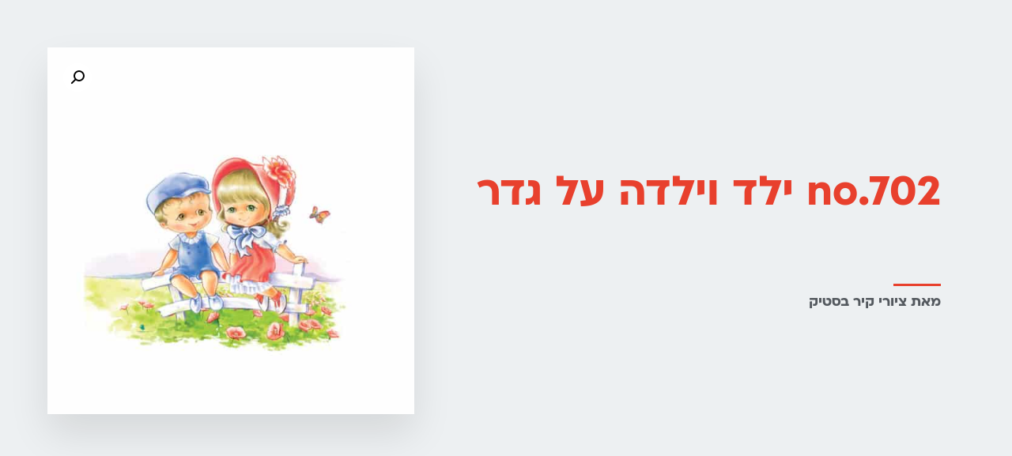

--- FILE ---
content_type: text/css
request_url: https://laganenet.co.il/wp-content/uploads/elementor/css/post-20.css?ver=1760887183
body_size: 1765
content:
.elementor-kit-20{--e-global-color-primary:#6EC1E4;--e-global-color-secondary:#54595F;--e-global-color-text:#7A7A7A;--e-global-color-accent:#61CE70;--e-global-color-522acd5e:#000;--e-global-color-6f212a91:#FFF;--e-global-color-5bf20123:#F5B200;--e-global-color-5b5f1a7c:#E8402D;--e-global-color-4d0ab412:#EDF0F2;--e-global-color-7b6f10c9:#F088B6;--e-global-color-73528959:#28B6C0;--e-global-color-6daf71a0:#4C3B89;--e-global-typography-primary-font-family:"Ploni";--e-global-typography-primary-font-weight:600;--e-global-typography-secondary-font-family:"Ploni";--e-global-typography-secondary-font-weight:400;--e-global-typography-text-font-family:"Ploni";--e-global-typography-text-font-weight:400;--e-global-typography-accent-font-family:"Ploni";--e-global-typography-accent-font-weight:500;}.elementor-section.elementor-section-boxed > .elementor-container{max-width:1300px;}.elementor-widget:not(:last-child){margin-bottom:20px;}{}h1.entry-title{display:var(--page-title-display);}.elementor-kit-20 e-page-transition{background-color:#FFBC7D;}@media(max-width:1199px){.elementor-section.elementor-section-boxed > .elementor-container{max-width:1024px;}}@media(max-width:767px){.elementor-section.elementor-section-boxed > .elementor-container{max-width:767px;}}/* Start custom CSS */html, body{
    font-family: Ploni !important;
}

.elementor *:focus{
    outline:none;
}

.jet-dropdown-arrow{
    padding-right: 5px !important;
}

.jet-checkboxes-list__row{
    line-height: 1.3;
}

/*Red banners*/
.elementor-widget-call-to-action .elementor-ribbon-inner{
    background-color: #E8402D !important;
}

.banner .jet-images-layout__item:not(:first-child){
    display: none;
}

.posts .elementor-post__card:hover{
      box-shadow: 0 30px 50px 0 rgba(0,0,0,0.1);
    z-index: 5;
}

.elementor-nav-menu--dropdown li a{
    border-radius: 0px !important;
}

.cube .elementor-cta__bg-overlay{
    background-image:linear-gradient(to bottom,rgba(0,0,0,0) 30%,rgba(0,0,0,.7))
    
}

.jet-images-layout__item  {
margin-top: 30px !important;
margin-bottom: 30px !important;
}

.elementor-menu-cart__main .variation-Vendor{
    display: none
}

.elementor-menu-cart__container:not(.elementor-menu-cart--shown) .elementor-menu-cart__main {
    -webkit-transform: translateX(-100%);
    -ms-transform: translateX(-100%);
    transform: translateX(-100%);
}

.elementor iframe{
    border-radius:8px;
    max-height: 300px;
}

.price{
    margin: 0px !important
}


/*פילטרים*/

.jet-active-tag{
    margin-left: 10px;
}

.fillbox .jet-list-tree__children{
    padding-right: 25px;
    padding-bottom: 25px;
    padding-left: 0px;
}

.fillbox .jet-list-tree__parent .jet-checkboxes-list__label{
    font-weight: 700 !important;
}

.jet-list-tree__parent .jet-filters-counter{
    display: none;
}

/*עגלה*/

.xt_woofc-title, .lSSlideWrapper{
	direction: ltr;
}

.xt_woofc-sp-item{
	direction: rtl;
}

.xt_woofc-product-title, .xt_woofc-price,	.xt_woofc-sp-title, .xt_woofc-delete-item, .xt_woofc-title, .xt_woofc-undo, .xt_woofc-no-product
{
		font-family: 'Ploni' !Important;
	font-size: 20px !important;
}

.xt_woofc-inner .xt_woofc-body .xt_woofc-list, .xt_woofc-sp{
	padding: 10px 20px 10px 20px;
}

.xt_woofc-sp-right-area a.button{
	background-color: #E8402D;
	border-radius: 8px;
}

.xt_woofc-sp-right-area a.button:hover{
	background-color: #F5B613;
}
.xt_woofc-sp-right-area a.button, .xt_woofc-sp-product-title, .xt_woofc .price{
		font-family: Ploni;
	font-size: 16px !important;
	    width: 100% !important;
}

.xt_woofc-sp-right-area{
	text-align: center !important;
}

.rtl .xt_woofc-inner .xt_woofc-checkout em::after{
left: -30px;
}

.xt_woofc-footer-label, .amount{
    		font-family: Ploni;
}

/*כפתור הוספה לסל*/

table.variations td.value select{
        font-family: Ploni !important;
        font-size: 20px !important;
}


form.cart{
    flex-wrap: wrap;
    display: flex;
}

table.variations{
    border: none !important;
    margin-bottom: 20px !important;
}


td.label{
    border: none;
    text-align: center;
    margin-top: 0px !important;
}


td.value{
    min-width: 100% !important;
    border: none;
        margin-right: 10px;
    font-family: Ploni !important;
    
}

.woocommerce-variation-add-to-cart{
    display: flex;
    flex-wrap: nowrap;
    /*width: 100%;*/
    justify-content: center !important;
    align-items: center;
    
}

td.value:before{
        height: 40px !important;
}

.woocommerce-variation-price .woocommerce-Price-amount{
    font-family: Ploni !important;
    font-size: 30px !important;
    color: #28B6C0;
}/* End custom CSS */
/* Start Custom Fonts CSS */@font-face {
	font-family: 'Ploni';
	font-style: normal;
	font-weight: normal;
	font-display: auto;
	src: url('https://laganenet.co.il/wp-content/uploads/2020/05/ploni-regular-aaa.eot');
	src: url('https://laganenet.co.il/wp-content/uploads/2020/05/ploni-regular-aaa.eot?#iefix') format('embedded-opentype'),
		url('https://laganenet.co.il/wp-content/uploads/2020/05/ploni-regular-aaa.woff2') format('woff2'),
		url('https://laganenet.co.il/wp-content/uploads/2020/05/ploni-regular-aaa.woff') format('woff');
}
@font-face {
	font-family: 'Ploni';
	font-style: normal;
	font-weight: 100;
	font-display: auto;
	src: url('https://laganenet.co.il/wp-content/uploads/2020/05/ploni-light-aaa.eot');
	src: url('https://laganenet.co.il/wp-content/uploads/2020/05/ploni-light-aaa.eot?#iefix') format('embedded-opentype'),
		url('https://laganenet.co.il/wp-content/uploads/2020/05/ploni-light-aaa.woff2') format('woff2'),
		url('https://laganenet.co.il/wp-content/uploads/2020/05/ploni-light-aaa.woff') format('woff');
}
@font-face {
	font-family: 'Ploni';
	font-style: normal;
	font-weight: bold;
	font-display: auto;
	src: url('https://laganenet.co.il/wp-content/uploads/2020/05/ploni-bold-aaa.eot');
	src: url('https://laganenet.co.il/wp-content/uploads/2020/05/ploni-bold-aaa.eot?#iefix') format('embedded-opentype'),
		url('https://laganenet.co.il/wp-content/uploads/2020/05/ploni-bold-aaa.woff2') format('woff2'),
		url('https://laganenet.co.il/wp-content/uploads/2020/05/ploni-bold-aaa.woff') format('woff');
}
/* End Custom Fonts CSS */

--- FILE ---
content_type: text/css
request_url: https://laganenet.co.il/wp-content/uploads/elementor/css/post-30.css?ver=1760887185
body_size: 2606
content:
.elementor-30 .elementor-element.elementor-element-a6e68a5 > .elementor-container{min-height:70px;}.elementor-30 .elementor-element.elementor-element-a6e68a5:not(.elementor-motion-effects-element-type-background), .elementor-30 .elementor-element.elementor-element-a6e68a5 > .elementor-motion-effects-container > .elementor-motion-effects-layer{background-color:#FFFFFF;}.elementor-30 .elementor-element.elementor-element-a6e68a5{box-shadow:0px 0px 50px 0px rgba(84, 89, 95, 0.2);transition:background 0.3s, border 0.3s, border-radius 0.3s, box-shadow 0.3s;margin-top:0px;margin-bottom:0px;z-index:100;}.elementor-30 .elementor-element.elementor-element-a6e68a5 > .elementor-background-overlay{transition:background 0.3s, border-radius 0.3s, opacity 0.3s;}.elementor-bc-flex-widget .elementor-30 .elementor-element.elementor-element-d7ff5ac.elementor-column .elementor-column-wrap{align-items:center;}.elementor-30 .elementor-element.elementor-element-d7ff5ac.elementor-column.elementor-element[data-element_type="column"] > .elementor-column-wrap.elementor-element-populated > .elementor-widget-wrap{align-content:center;align-items:center;}.elementor-30 .elementor-element.elementor-element-d7ff5ac > .elementor-element-populated > .elementor-widget-wrap{padding:0px 10px 0px 0px;}.elementor-30 .elementor-element.elementor-element-fe759e6{text-align:right;}.elementor-30 .elementor-element.elementor-element-fe759e6 img{width:150px;}.elementor-30 .elementor-element.elementor-element-fe759e6 > .elementor-widget-container{padding:0px 0px 5px 0px;}.elementor-bc-flex-widget .elementor-30 .elementor-element.elementor-element-1f2d990.elementor-column .elementor-column-wrap{align-items:center;}.elementor-30 .elementor-element.elementor-element-1f2d990.elementor-column.elementor-element[data-element_type="column"] > .elementor-column-wrap.elementor-element-populated > .elementor-widget-wrap{align-content:center;align-items:center;}.elementor-30 .elementor-element.elementor-element-1f2d990.elementor-column > .elementor-column-wrap > .elementor-widget-wrap{justify-content:center;}.elementor-30 .elementor-element.elementor-element-1f2d990 > .elementor-element-populated > .elementor-widget-wrap{padding:0px 0px 0px 0px;}.elementor-30 .elementor-element.elementor-element-1114bd3 .elementor-menu-toggle{margin:0 auto;}.elementor-30 .elementor-element.elementor-element-1114bd3 .elementor-nav-menu .elementor-item{font-size:20px;}.elementor-30 .elementor-element.elementor-element-1114bd3 .elementor-nav-menu--main .elementor-item{color:#54595F;fill:#54595F;padding-left:10px;padding-right:10px;padding-top:25px;padding-bottom:25px;}.elementor-30 .elementor-element.elementor-element-1114bd3 .elementor-nav-menu--main .elementor-item:hover,
					.elementor-30 .elementor-element.elementor-element-1114bd3 .elementor-nav-menu--main .elementor-item.elementor-item-active,
					.elementor-30 .elementor-element.elementor-element-1114bd3 .elementor-nav-menu--main .elementor-item.highlighted,
					.elementor-30 .elementor-element.elementor-element-1114bd3 .elementor-nav-menu--main .elementor-item:focus{color:#F5B200;fill:#F5B200;}.elementor-30 .elementor-element.elementor-element-1114bd3 .elementor-nav-menu--main:not(.e--pointer-framed) .elementor-item:before,
					.elementor-30 .elementor-element.elementor-element-1114bd3 .elementor-nav-menu--main:not(.e--pointer-framed) .elementor-item:after{background-color:#F5B200;}.elementor-30 .elementor-element.elementor-element-1114bd3 .e--pointer-framed .elementor-item:before,
					.elementor-30 .elementor-element.elementor-element-1114bd3 .e--pointer-framed .elementor-item:after{border-color:#F5B200;}.elementor-30 .elementor-element.elementor-element-1114bd3 .elementor-nav-menu--main .elementor-item.elementor-item-active{color:#E8402D;}.elementor-30 .elementor-element.elementor-element-1114bd3 .elementor-nav-menu--main:not(.e--pointer-framed) .elementor-item.elementor-item-active:before,
					.elementor-30 .elementor-element.elementor-element-1114bd3 .elementor-nav-menu--main:not(.e--pointer-framed) .elementor-item.elementor-item-active:after{background-color:#E8402D;}.elementor-30 .elementor-element.elementor-element-1114bd3 .e--pointer-framed .elementor-item.elementor-item-active:before,
					.elementor-30 .elementor-element.elementor-element-1114bd3 .e--pointer-framed .elementor-item.elementor-item-active:after{border-color:#E8402D;}.elementor-bc-flex-widget .elementor-30 .elementor-element.elementor-element-d849c6d.elementor-column .elementor-column-wrap{align-items:center;}.elementor-30 .elementor-element.elementor-element-d849c6d.elementor-column.elementor-element[data-element_type="column"] > .elementor-column-wrap.elementor-element-populated > .elementor-widget-wrap{align-content:center;align-items:center;}.elementor-30 .elementor-element.elementor-element-d849c6d.elementor-column > .elementor-column-wrap > .elementor-widget-wrap{justify-content:flex-end;}.elementor-30 .elementor-element.elementor-element-d849c6d > .elementor-element-populated > .elementor-widget-wrap{padding:0px 0px 0px 0px;}.elementor-30 .elementor-element.elementor-element-d5a5d55{--divider-style:solid;--subtotal-divider-style:solid;--elementor-remove-from-cart-button:none;--remove-from-cart-button:block;--toggle-button-border-width:0px;--toggle-icon-padding:25px 15px 20px 15px;--items-indicator-background-color:#E8402D;--cart-border-style:none;--menu-cart-subtotal-color:#28B6C0;--product-price-color:#28B6C0;--cart-footer-layout:1fr;--products-max-height-sidecart:calc(100vh - 300px);--products-max-height-minicart:calc(100vh - 450px);--cart-footer-buttons-border-radius:8px;--checkout-button-background-color:#E8402D;width:auto;max-width:auto;}.elementor-30 .elementor-element.elementor-element-d5a5d55 .elementor-menu-cart__subtotal{font-family:"Ploni", Sans-serif;font-size:30px;font-weight:normal;}.elementor-30 .elementor-element.elementor-element-d5a5d55 .widget_shopping_cart_content{--subtotal-divider-left-width:0;--subtotal-divider-right-width:0;}.elementor-30 .elementor-element.elementor-element-d5a5d55 .elementor-menu-cart__product-name a{font-family:"Ploni", Sans-serif;font-size:20px;line-height:1.2em;color:#000000;}.elementor-30 .elementor-element.elementor-element-d5a5d55 .elementor-menu-cart__product-price{font-family:"Ploni", Sans-serif;font-size:20px;}.elementor-30 .elementor-element.elementor-element-d5a5d55 .elementor-menu-cart__footer-buttons .elementor-button{font-size:20px;}.elementor-30 .elementor-element.elementor-element-f2511b7 .elementor-button{font-size:20px;font-weight:bold;background-color:var( --e-global-color-5bf20123 );border-radius:0px 0px 0px 0px;padding:26px 15px 22px 15px;}.elementor-30 .elementor-element.elementor-element-f2511b7 .elementor-button:hover, .elementor-30 .elementor-element.elementor-element-f2511b7 .elementor-button:focus{background-color:var( --e-global-color-73528959 );}.elementor-30 .elementor-element.elementor-element-f2511b7{width:auto;max-width:auto;}.elementor-30 .elementor-element.elementor-element-c1ac4d8 .elementor-button{font-size:20px;font-weight:bold;background-color:#E8402D;border-radius:0px 0px 0px 0px;padding:26px 15px 22px 15px;}.elementor-30 .elementor-element.elementor-element-c1ac4d8 .elementor-button:hover, .elementor-30 .elementor-element.elementor-element-c1ac4d8 .elementor-button:focus{background-color:#F5B200;}.elementor-30 .elementor-element.elementor-element-c1ac4d8{width:auto;max-width:auto;}.elementor-30 .elementor-element.elementor-element-c79657b > .elementor-container{min-height:70px;}.elementor-30 .elementor-element.elementor-element-c79657b:not(.elementor-motion-effects-element-type-background), .elementor-30 .elementor-element.elementor-element-c79657b > .elementor-motion-effects-container > .elementor-motion-effects-layer{background-color:#FFFFFF;}.elementor-30 .elementor-element.elementor-element-c79657b{box-shadow:0px 0px 50px 0px rgba(84, 89, 95, 0.2);transition:background 0.3s, border 0.3s, border-radius 0.3s, box-shadow 0.3s;margin-top:0px;margin-bottom:0px;z-index:100;}.elementor-30 .elementor-element.elementor-element-c79657b > .elementor-background-overlay{transition:background 0.3s, border-radius 0.3s, opacity 0.3s;}.elementor-bc-flex-widget .elementor-30 .elementor-element.elementor-element-1210704.elementor-column .elementor-column-wrap{align-items:center;}.elementor-30 .elementor-element.elementor-element-1210704.elementor-column.elementor-element[data-element_type="column"] > .elementor-column-wrap.elementor-element-populated > .elementor-widget-wrap{align-content:center;align-items:center;}.elementor-30 .elementor-element.elementor-element-1210704 > .elementor-element-populated > .elementor-widget-wrap{padding:0px 10px 0px 0px;}.elementor-30 .elementor-element.elementor-element-2980c3f{text-align:right;}.elementor-30 .elementor-element.elementor-element-2980c3f img{width:100px;}.elementor-30 .elementor-element.elementor-element-2980c3f > .elementor-widget-container{padding:0px 0px 5px 0px;}.elementor-bc-flex-widget .elementor-30 .elementor-element.elementor-element-28177e2.elementor-column .elementor-column-wrap{align-items:center;}.elementor-30 .elementor-element.elementor-element-28177e2.elementor-column.elementor-element[data-element_type="column"] > .elementor-column-wrap.elementor-element-populated > .elementor-widget-wrap{align-content:center;align-items:center;}.elementor-30 .elementor-element.elementor-element-28177e2.elementor-column > .elementor-column-wrap > .elementor-widget-wrap{justify-content:center;}.elementor-30 .elementor-element.elementor-element-28177e2 > .elementor-element-populated > .elementor-widget-wrap{padding:0px 0px 0px 0px;}.elementor-30 .elementor-element.elementor-element-755b057 .elementor-menu-toggle{margin:0 auto;}.elementor-30 .elementor-element.elementor-element-755b057 .elementor-nav-menu .elementor-item{font-size:20px;}.elementor-30 .elementor-element.elementor-element-755b057 .elementor-nav-menu--main .elementor-item{color:#54595F;fill:#54595F;padding-left:10px;padding-right:10px;padding-top:25px;padding-bottom:25px;}.elementor-30 .elementor-element.elementor-element-755b057 .elementor-nav-menu--main .elementor-item:hover,
					.elementor-30 .elementor-element.elementor-element-755b057 .elementor-nav-menu--main .elementor-item.elementor-item-active,
					.elementor-30 .elementor-element.elementor-element-755b057 .elementor-nav-menu--main .elementor-item.highlighted,
					.elementor-30 .elementor-element.elementor-element-755b057 .elementor-nav-menu--main .elementor-item:focus{color:#F5B200;fill:#F5B200;}.elementor-30 .elementor-element.elementor-element-755b057 .elementor-nav-menu--main:not(.e--pointer-framed) .elementor-item:before,
					.elementor-30 .elementor-element.elementor-element-755b057 .elementor-nav-menu--main:not(.e--pointer-framed) .elementor-item:after{background-color:#F5B200;}.elementor-30 .elementor-element.elementor-element-755b057 .e--pointer-framed .elementor-item:before,
					.elementor-30 .elementor-element.elementor-element-755b057 .e--pointer-framed .elementor-item:after{border-color:#F5B200;}.elementor-30 .elementor-element.elementor-element-755b057 .elementor-nav-menu--main .elementor-item.elementor-item-active{color:#E8402D;}.elementor-30 .elementor-element.elementor-element-755b057 .elementor-nav-menu--main:not(.e--pointer-framed) .elementor-item.elementor-item-active:before,
					.elementor-30 .elementor-element.elementor-element-755b057 .elementor-nav-menu--main:not(.e--pointer-framed) .elementor-item.elementor-item-active:after{background-color:#E8402D;}.elementor-30 .elementor-element.elementor-element-755b057 .e--pointer-framed .elementor-item.elementor-item-active:before,
					.elementor-30 .elementor-element.elementor-element-755b057 .e--pointer-framed .elementor-item.elementor-item-active:after{border-color:#E8402D;}.elementor-bc-flex-widget .elementor-30 .elementor-element.elementor-element-2db8c7f.elementor-column .elementor-column-wrap{align-items:center;}.elementor-30 .elementor-element.elementor-element-2db8c7f.elementor-column.elementor-element[data-element_type="column"] > .elementor-column-wrap.elementor-element-populated > .elementor-widget-wrap{align-content:center;align-items:center;}.elementor-30 .elementor-element.elementor-element-2db8c7f.elementor-column > .elementor-column-wrap > .elementor-widget-wrap{justify-content:flex-end;}.elementor-30 .elementor-element.elementor-element-2db8c7f > .elementor-element-populated > .elementor-widget-wrap{padding:0px 0px 0px 0px;}.elementor-30 .elementor-element.elementor-element-a3b308e{--divider-style:solid;--subtotal-divider-style:solid;--elementor-remove-from-cart-button:none;--remove-from-cart-button:block;--toggle-button-border-width:0px;--toggle-icon-padding:25px 15px 20px 15px;--items-indicator-background-color:#E8402D;--cart-border-style:none;--menu-cart-subtotal-color:#28B6C0;--product-price-color:#28B6C0;--cart-footer-layout:1fr;--products-max-height-sidecart:calc(100vh - 300px);--products-max-height-minicart:calc(100vh - 450px);--cart-footer-buttons-border-radius:8px;--checkout-button-background-color:#E8402D;width:auto;max-width:auto;}.elementor-30 .elementor-element.elementor-element-a3b308e .elementor-menu-cart__subtotal{font-family:"Ploni", Sans-serif;font-size:30px;font-weight:normal;}.elementor-30 .elementor-element.elementor-element-a3b308e .widget_shopping_cart_content{--subtotal-divider-left-width:0;--subtotal-divider-right-width:0;}.elementor-30 .elementor-element.elementor-element-a3b308e .elementor-menu-cart__product-name a{font-family:"Ploni", Sans-serif;font-size:20px;color:#000000;}.elementor-30 .elementor-element.elementor-element-a3b308e .elementor-menu-cart__product-price{font-family:"Ploni", Sans-serif;font-size:20px;}.elementor-30 .elementor-element.elementor-element-a3b308e .elementor-menu-cart__footer-buttons .elementor-button{font-size:20px;}.elementor-30 .elementor-element.elementor-element-a3b308e > .elementor-widget-container{padding:0px 7px 0px 0px;}.elementor-30 .elementor-element.elementor-element-4046d39 .elementor-button{font-size:20px;font-weight:bold;background-color:var( --e-global-color-5bf20123 );border-radius:0px 0px 0px 0px;padding:26px 15px 22px 15px;}.elementor-30 .elementor-element.elementor-element-4046d39 .elementor-button:hover, .elementor-30 .elementor-element.elementor-element-4046d39 .elementor-button:focus{background-color:#F5B200;}.elementor-30 .elementor-element.elementor-element-4046d39{width:auto;max-width:auto;}.elementor-30 .elementor-element.elementor-element-2f8a206 .elementor-button{font-size:20px;font-weight:bold;background-color:#E8402D;border-radius:0px 0px 0px 0px;padding:26px 15px 22px 15px;}.elementor-30 .elementor-element.elementor-element-2f8a206 .elementor-button:hover, .elementor-30 .elementor-element.elementor-element-2f8a206 .elementor-button:focus{background-color:#F5B200;}.elementor-30 .elementor-element.elementor-element-2f8a206{width:auto;max-width:auto;}.elementor-30 .elementor-element.elementor-element-b117eb3 > .elementor-container{min-height:70px;}.elementor-30 .elementor-element.elementor-element-b117eb3:not(.elementor-motion-effects-element-type-background), .elementor-30 .elementor-element.elementor-element-b117eb3 > .elementor-motion-effects-container > .elementor-motion-effects-layer{background-color:#FFFFFF;}.elementor-30 .elementor-element.elementor-element-b117eb3{box-shadow:0px 0px 50px 0px rgba(84, 89, 95, 0.2);transition:background 0.3s, border 0.3s, border-radius 0.3s, box-shadow 0.3s;margin-top:0px;margin-bottom:0px;z-index:100;}.elementor-30 .elementor-element.elementor-element-b117eb3 > .elementor-background-overlay{transition:background 0.3s, border-radius 0.3s, opacity 0.3s;}.elementor-bc-flex-widget .elementor-30 .elementor-element.elementor-element-3a7ac47.elementor-column .elementor-column-wrap{align-items:center;}.elementor-30 .elementor-element.elementor-element-3a7ac47.elementor-column.elementor-element[data-element_type="column"] > .elementor-column-wrap.elementor-element-populated > .elementor-widget-wrap{align-content:center;align-items:center;}.elementor-30 .elementor-element.elementor-element-3a7ac47 > .elementor-element-populated > .elementor-widget-wrap{padding:0px 10px 0px 0px;}.elementor-30 .elementor-element.elementor-element-e882f6c{text-align:right;}.elementor-30 .elementor-element.elementor-element-e882f6c img{width:100px;}.elementor-30 .elementor-element.elementor-element-e882f6c > .elementor-widget-container{padding:0px 0px 5px 0px;}.elementor-bc-flex-widget .elementor-30 .elementor-element.elementor-element-f88059e.elementor-column .elementor-column-wrap{align-items:center;}.elementor-30 .elementor-element.elementor-element-f88059e.elementor-column.elementor-element[data-element_type="column"] > .elementor-column-wrap.elementor-element-populated > .elementor-widget-wrap{align-content:center;align-items:center;}.elementor-30 .elementor-element.elementor-element-f88059e.elementor-column > .elementor-column-wrap > .elementor-widget-wrap{justify-content:flex-end;}.elementor-30 .elementor-element.elementor-element-f88059e > .elementor-element-populated > .elementor-widget-wrap{padding:0px 0px 0px 0px;}.elementor-30 .elementor-element.elementor-element-e5fb471{--divider-style:solid;--subtotal-divider-style:solid;--elementor-remove-from-cart-button:none;--remove-from-cart-button:block;--toggle-button-border-width:0px;--toggle-icon-padding:25px 15px 20px 15px;--items-indicator-background-color:#E8402D;--cart-border-style:none;--menu-cart-subtotal-color:#28B6C0;--product-price-color:#28B6C0;--cart-footer-layout:1fr;--products-max-height-sidecart:calc(100vh - 300px);--products-max-height-minicart:calc(100vh - 450px);--cart-footer-buttons-border-radius:8px;--checkout-button-background-color:#E8402D;width:auto;max-width:auto;}.elementor-30 .elementor-element.elementor-element-e5fb471 .elementor-menu-cart__subtotal{font-family:"Ploni", Sans-serif;font-size:30px;font-weight:normal;}.elementor-30 .elementor-element.elementor-element-e5fb471 .widget_shopping_cart_content{--subtotal-divider-left-width:0;--subtotal-divider-right-width:0;}.elementor-30 .elementor-element.elementor-element-e5fb471 .elementor-menu-cart__product-name a{font-family:"Ploni", Sans-serif;font-size:20px;color:#000000;}.elementor-30 .elementor-element.elementor-element-e5fb471 .elementor-menu-cart__product-price{font-family:"Ploni", Sans-serif;font-size:20px;}.elementor-30 .elementor-element.elementor-element-e5fb471 .elementor-menu-cart__footer-buttons .elementor-button{font-size:20px;}.elementor-30 .elementor-element.elementor-element-e5fb471 > .elementor-widget-container{padding:0px 7px 0px 0px;}.elementor-30 .elementor-element.elementor-element-5d19e48 .elementor-button{font-size:20px;font-weight:bold;fill:var( --e-global-color-5bf20123 );color:var( --e-global-color-5bf20123 );background-color:rgba(232, 64, 45, 0);border-radius:0px 0px 0px 0px;padding:26px 15px 22px 15px;}.elementor-30 .elementor-element.elementor-element-5d19e48 .elementor-button:hover, .elementor-30 .elementor-element.elementor-element-5d19e48 .elementor-button:focus{color:var( --e-global-color-73528959 );}.elementor-30 .elementor-element.elementor-element-5d19e48 .elementor-button:hover svg, .elementor-30 .elementor-element.elementor-element-5d19e48 .elementor-button:focus svg{fill:var( --e-global-color-73528959 );}.elementor-30 .elementor-element.elementor-element-5d19e48{width:auto;max-width:auto;}.elementor-30 .elementor-element.elementor-element-7232d1b .elementor-button{font-size:20px;font-weight:bold;fill:#E8402D;color:#E8402D;background-color:rgba(232, 64, 45, 0);border-radius:0px 0px 0px 0px;padding:26px 15px 22px 15px;}.elementor-30 .elementor-element.elementor-element-7232d1b{width:auto;max-width:auto;}.elementor-30 .elementor-element.elementor-element-9d30d18 .elementor-menu-toggle{margin:0 auto;background-color:rgba(2, 1, 1, 0);font-size:25px;}.elementor-30 .elementor-element.elementor-element-9d30d18 .elementor-nav-menu--dropdown a:hover,
					.elementor-30 .elementor-element.elementor-element-9d30d18 .elementor-nav-menu--dropdown a.elementor-item-active,
					.elementor-30 .elementor-element.elementor-element-9d30d18 .elementor-nav-menu--dropdown a.highlighted{background-color:#F5B200;}.elementor-30 .elementor-element.elementor-element-9d30d18 .elementor-nav-menu--dropdown a.elementor-item-active{background-color:#E8402D;}.elementor-30 .elementor-element.elementor-element-9d30d18 .elementor-nav-menu--main .elementor-nav-menu--dropdown, .elementor-30 .elementor-element.elementor-element-9d30d18 .elementor-nav-menu__container.elementor-nav-menu--dropdown{box-shadow:0px 20px 30px 0px rgba(0, 0, 0, 0.1);}.elementor-30 .elementor-element.elementor-element-9d30d18 div.elementor-menu-toggle{color:#FFFFFF;}.elementor-30 .elementor-element.elementor-element-9d30d18 div.elementor-menu-toggle svg{fill:#FFFFFF;}.elementor-30 .elementor-element.elementor-element-9d30d18 > .elementor-widget-container{background-color:#E8402D;}@media(max-width:1199px){.elementor-30 .elementor-element.elementor-element-c79657b > .elementor-container{min-height:70px;}.elementor-30 .elementor-element.elementor-element-1210704 > .elementor-element-populated > .elementor-widget-wrap{padding:5px 5px 5px 5px;}.elementor-30 .elementor-element.elementor-element-755b057 .elementor-nav-menu .elementor-item{font-size:16px;}.elementor-30 .elementor-element.elementor-element-a3b308e{--toggle-icon-padding:15px 6px 10px 6px;}.elementor-30 .elementor-element.elementor-element-a3b308e .elementor-menu-cart__product-name a{line-height:1em;}.elementor-30 .elementor-element.elementor-element-4046d39 .elementor-button{padding:26px 7px 22px 10px;}.elementor-30 .elementor-element.elementor-element-2f8a206 .elementor-button{padding:26px 7px 22px 10px;}.elementor-30 .elementor-element.elementor-element-b117eb3 > .elementor-container{min-height:70px;}.elementor-30 .elementor-element.elementor-element-3a7ac47 > .elementor-element-populated > .elementor-widget-wrap{padding:5px 5px 5px 5px;}.elementor-30 .elementor-element.elementor-element-e5fb471{--toggle-icon-padding:15px 6px 10px 6px;}.elementor-30 .elementor-element.elementor-element-5d19e48 .elementor-button{padding:26px 7px 22px 10px;}.elementor-30 .elementor-element.elementor-element-7232d1b .elementor-button{padding:26px 7px 22px 10px;}}@media(max-width:767px){.elementor-30 .elementor-element.elementor-element-b117eb3 > .elementor-container{min-height:50px;}.elementor-30 .elementor-element.elementor-element-3a7ac47{width:33%;}.elementor-30 .elementor-element.elementor-element-f88059e{width:67%;}.elementor-30 .elementor-element.elementor-element-e5fb471{--toggle-icon-padding:15px 10px 10px 10px;}.elementor-30 .elementor-element.elementor-element-e5fb471 .elementor-menu-cart__product-name a{line-height:1em;}.elementor-30 .elementor-element.elementor-element-5d19e48 .elementor-button{padding:15px 0px 10px 12px;}.elementor-30 .elementor-element.elementor-element-7232d1b .elementor-button{padding:15px 0px 10px 12px;}.elementor-30 .elementor-element.elementor-element-9d30d18 .elementor-nav-menu--dropdown .elementor-item, .elementor-30 .elementor-element.elementor-element-9d30d18 .elementor-nav-menu--dropdown  .elementor-sub-item{font-size:16px;}.elementor-30 .elementor-element.elementor-element-9d30d18 .elementor-nav-menu--main > .elementor-nav-menu > li > .elementor-nav-menu--dropdown, .elementor-30 .elementor-element.elementor-element-9d30d18 .elementor-nav-menu__container.elementor-nav-menu--dropdown{margin-top:15px !important;}.elementor-30 .elementor-element.elementor-element-9d30d18 > .elementor-widget-container{padding:8px 8px 8px 8px;}.elementor-30 .elementor-element.elementor-element-9d30d18{width:auto;max-width:auto;}}@media(min-width:768px){.elementor-30 .elementor-element.elementor-element-d7ff5ac{width:18%;}.elementor-30 .elementor-element.elementor-element-1f2d990{width:55%;}.elementor-30 .elementor-element.elementor-element-d849c6d{width:27%;}}@media(max-width:1199px) and (min-width:768px){.elementor-30 .elementor-element.elementor-element-1210704{width:12%;}.elementor-30 .elementor-element.elementor-element-28177e2{width:76%;}.elementor-30 .elementor-element.elementor-element-2db8c7f{width:12%;}.elementor-30 .elementor-element.elementor-element-3a7ac47{width:12%;}.elementor-30 .elementor-element.elementor-element-f88059e{width:12%;}}/* Start Custom Fonts CSS */@font-face {
	font-family: 'Ploni';
	font-style: normal;
	font-weight: normal;
	font-display: auto;
	src: url('https://laganenet.co.il/wp-content/uploads/2020/05/ploni-regular-aaa.eot');
	src: url('https://laganenet.co.il/wp-content/uploads/2020/05/ploni-regular-aaa.eot?#iefix') format('embedded-opentype'),
		url('https://laganenet.co.il/wp-content/uploads/2020/05/ploni-regular-aaa.woff2') format('woff2'),
		url('https://laganenet.co.il/wp-content/uploads/2020/05/ploni-regular-aaa.woff') format('woff');
}
@font-face {
	font-family: 'Ploni';
	font-style: normal;
	font-weight: 100;
	font-display: auto;
	src: url('https://laganenet.co.il/wp-content/uploads/2020/05/ploni-light-aaa.eot');
	src: url('https://laganenet.co.il/wp-content/uploads/2020/05/ploni-light-aaa.eot?#iefix') format('embedded-opentype'),
		url('https://laganenet.co.il/wp-content/uploads/2020/05/ploni-light-aaa.woff2') format('woff2'),
		url('https://laganenet.co.il/wp-content/uploads/2020/05/ploni-light-aaa.woff') format('woff');
}
@font-face {
	font-family: 'Ploni';
	font-style: normal;
	font-weight: bold;
	font-display: auto;
	src: url('https://laganenet.co.il/wp-content/uploads/2020/05/ploni-bold-aaa.eot');
	src: url('https://laganenet.co.il/wp-content/uploads/2020/05/ploni-bold-aaa.eot?#iefix') format('embedded-opentype'),
		url('https://laganenet.co.il/wp-content/uploads/2020/05/ploni-bold-aaa.woff2') format('woff2'),
		url('https://laganenet.co.il/wp-content/uploads/2020/05/ploni-bold-aaa.woff') format('woff');
}
/* End Custom Fonts CSS */

--- FILE ---
content_type: text/css
request_url: https://laganenet.co.il/wp-content/uploads/elementor/css/post-482.css?ver=1760887185
body_size: 2271
content:
.elementor-482 .elementor-element.elementor-element-c0e5d95:not(.elementor-motion-effects-element-type-background), .elementor-482 .elementor-element.elementor-element-c0e5d95 > .elementor-motion-effects-container > .elementor-motion-effects-layer{background-color:#EDF0F2;}.elementor-482 .elementor-element.elementor-element-c0e5d95{transition:background 0.3s, border 0.3s, border-radius 0.3s, box-shadow 0.3s;padding:60px 60px 60px 60px;}.elementor-482 .elementor-element.elementor-element-c0e5d95 > .elementor-background-overlay{transition:background 0.3s, border-radius 0.3s, opacity 0.3s;}.elementor-482 .elementor-element.elementor-element-9a6bf04 > .elementor-element-populated > .elementor-widget-wrap{padding:15px 15px 15px 15px;}.elementor-482 .elementor-element.elementor-element-80701a4{text-align:center;}.elementor-482 .elementor-element.elementor-element-80701a4 .elementor-heading-title{color:#E8402D;font-size:60px;}.elementor-482 .elementor-element.elementor-element-8819260 .elementor-field-group{padding-right:calc( 10px/2 );padding-left:calc( 10px/2 );margin-bottom:10px;}.elementor-482 .elementor-element.elementor-element-8819260 .elementor-form-fields-wrapper{margin-left:calc( -10px/2 );margin-right:calc( -10px/2 );margin-bottom:-10px;}.elementor-482 .elementor-element.elementor-element-8819260 .elementor-field-group.recaptcha_v3-bottomleft, .elementor-482 .elementor-element.elementor-element-8819260 .elementor-field-group.recaptcha_v3-bottomright{margin-bottom:0;}body.rtl .elementor-482 .elementor-element.elementor-element-8819260 .elementor-labels-inline .elementor-field-group > label{padding-left:0px;}body:not(.rtl) .elementor-482 .elementor-element.elementor-element-8819260 .elementor-labels-inline .elementor-field-group > label{padding-right:0px;}body .elementor-482 .elementor-element.elementor-element-8819260 .elementor-labels-above .elementor-field-group > label{padding-bottom:0px;}.elementor-482 .elementor-element.elementor-element-8819260 .elementor-field-group > label, .elementor-482 .elementor-element.elementor-element-8819260 .elementor-field-subgroup label{color:#54595F;}.elementor-482 .elementor-element.elementor-element-8819260 .elementor-field-group > label{font-size:20px;font-weight:bold;}.elementor-482 .elementor-element.elementor-element-8819260 .elementor-field-type-html{padding-bottom:0px;}.elementor-482 .elementor-element.elementor-element-8819260 .elementor-field-group .elementor-field{color:#54595F;}.elementor-482 .elementor-element.elementor-element-8819260 .elementor-field-group .elementor-field, .elementor-482 .elementor-element.elementor-element-8819260 .elementor-field-subgroup label{font-size:20px;}.elementor-482 .elementor-element.elementor-element-8819260 .elementor-field-group:not(.elementor-field-type-upload) .elementor-field:not(.elementor-select-wrapper){background-color:#FFFFFF;border-width:0px 0px 0px 0px;border-radius:8px 8px 8px 8px;}.elementor-482 .elementor-element.elementor-element-8819260 .elementor-field-group .elementor-select-wrapper select{background-color:#FFFFFF;border-width:0px 0px 0px 0px;border-radius:8px 8px 8px 8px;}.elementor-482 .elementor-element.elementor-element-8819260 .elementor-button{font-size:20px;font-weight:bold;border-radius:8px 8px 8px 8px;}.elementor-482 .elementor-element.elementor-element-8819260 .e-form__buttons__wrapper__button-next{background-color:#E8402D;color:#ffffff;}.elementor-482 .elementor-element.elementor-element-8819260 .elementor-button[type="submit"]{background-color:#E8402D;color:#ffffff;}.elementor-482 .elementor-element.elementor-element-8819260 .elementor-button[type="submit"] svg *{fill:#ffffff;}.elementor-482 .elementor-element.elementor-element-8819260 .e-form__buttons__wrapper__button-previous{color:#ffffff;}.elementor-482 .elementor-element.elementor-element-8819260 .e-form__buttons__wrapper__button-next:hover{background-color:#F5B200;color:#ffffff;}.elementor-482 .elementor-element.elementor-element-8819260 .elementor-button[type="submit"]:hover{background-color:#F5B200;color:#ffffff;}.elementor-482 .elementor-element.elementor-element-8819260 .elementor-button[type="submit"]:hover svg *{fill:#ffffff;}.elementor-482 .elementor-element.elementor-element-8819260 .e-form__buttons__wrapper__button-previous:hover{color:#ffffff;}.elementor-482 .elementor-element.elementor-element-8819260{--e-form-steps-indicators-spacing:20px;--e-form-steps-indicator-padding:30px;--e-form-steps-indicator-inactive-secondary-color:#ffffff;--e-form-steps-indicator-active-secondary-color:#ffffff;--e-form-steps-indicator-completed-secondary-color:#ffffff;--e-form-steps-divider-width:1px;--e-form-steps-divider-gap:10px;}.elementor-482 .elementor-element.elementor-element-82287a2 > .elementor-container{max-width:1300px;}.elementor-482 .elementor-element.elementor-element-82287a2:not(.elementor-motion-effects-element-type-background), .elementor-482 .elementor-element.elementor-element-82287a2 > .elementor-motion-effects-container > .elementor-motion-effects-layer{background-color:#FFFFFF;}.elementor-482 .elementor-element.elementor-element-82287a2{transition:background 0.3s, border 0.3s, border-radius 0.3s, box-shadow 0.3s;padding:60px 60px 60px 60px;}.elementor-482 .elementor-element.elementor-element-82287a2 > .elementor-background-overlay{transition:background 0.3s, border-radius 0.3s, opacity 0.3s;}.elementor-482 .elementor-element.elementor-element-e8c8ae0 > .elementor-column-wrap > .elementor-widget-wrap > .elementor-widget:not(.elementor-widget__width-auto):not(.elementor-widget__width-initial):not(:last-child):not(.elementor-absolute){margin-bottom:30px;}.elementor-482 .elementor-element.elementor-element-51a4cae{text-align:center;}.elementor-482 .elementor-element.elementor-element-51a4cae .elementor-heading-title{color:#E8402D;font-size:60px;}.elementor-bc-flex-widget .elementor-482 .elementor-element.elementor-element-06c761e.elementor-column .elementor-column-wrap{align-items:center;}.elementor-482 .elementor-element.elementor-element-06c761e.elementor-column.elementor-element[data-element_type="column"] > .elementor-column-wrap.elementor-element-populated > .elementor-widget-wrap{align-content:center;align-items:center;}.elementor-482 .elementor-element.elementor-element-06c761e.elementor-column > .elementor-column-wrap > .elementor-widget-wrap{justify-content:space-between;}.elementor-482 .elementor-element.elementor-element-06c761e > .elementor-element-populated{border-style:solid;border-width:0px 0px 0px 1px;border-color:#EDF0F2;transition:background 0.3s, border 0.3s, border-radius 0.3s, box-shadow 0.3s;}.elementor-482 .elementor-element.elementor-element-06c761e > .elementor-element-populated > .elementor-background-overlay{transition:background 0.3s, border-radius 0.3s, opacity 0.3s;}.elementor-482 .elementor-element.elementor-element-06c761e > .elementor-element-populated > .elementor-widget-wrap{padding:0px 0px 0px 0px;}.elementor-482 .elementor-element.elementor-element-c4ff005{text-align:right;}.elementor-482 .elementor-element.elementor-element-c4ff005 img{width:200px;}.elementor-482 .elementor-element.elementor-element-f8326f3 .elementor-icon-list-items:not(.elementor-inline-items) .elementor-icon-list-item:not(:last-child){padding-bottom:calc(0px/2);}.elementor-482 .elementor-element.elementor-element-f8326f3 .elementor-icon-list-items:not(.elementor-inline-items) .elementor-icon-list-item:not(:first-child){margin-top:calc(0px/2);}.elementor-482 .elementor-element.elementor-element-f8326f3 .elementor-icon-list-items.elementor-inline-items .elementor-icon-list-item{margin-right:calc(0px/2);margin-left:calc(0px/2);}.elementor-482 .elementor-element.elementor-element-f8326f3 .elementor-icon-list-items.elementor-inline-items{margin-right:calc(-0px/2);margin-left:calc(-0px/2);}body.rtl .elementor-482 .elementor-element.elementor-element-f8326f3 .elementor-icon-list-items.elementor-inline-items .elementor-icon-list-item:after{left:calc(-0px/2);}body:not(.rtl) .elementor-482 .elementor-element.elementor-element-f8326f3 .elementor-icon-list-items.elementor-inline-items .elementor-icon-list-item:after{right:calc(-0px/2);}.elementor-482 .elementor-element.elementor-element-f8326f3 .elementor-icon-list-icon i{color:#E8402D;}.elementor-482 .elementor-element.elementor-element-f8326f3 .elementor-icon-list-icon svg{fill:#E8402D;}.elementor-482 .elementor-element.elementor-element-f8326f3{--e-icon-list-icon-size:18px;}.elementor-482 .elementor-element.elementor-element-f8326f3 .elementor-icon-list-item > .elementor-icon-list-text, .elementor-482 .elementor-element.elementor-element-f8326f3 .elementor-icon-list-item > a{font-size:20px;}.elementor-482 .elementor-element.elementor-element-d3080b2{--divider-border-style:solid;--divider-color:#EDF0F2;--divider-border-width:1px;}.elementor-482 .elementor-element.elementor-element-d3080b2 .elementor-divider-separator{width:30%;}.elementor-482 .elementor-element.elementor-element-d3080b2 .elementor-divider{padding-top:15px;padding-bottom:15px;}.elementor-482 .elementor-element.elementor-element-c2da61c .elementor-icon-list-items:not(.elementor-inline-items) .elementor-icon-list-item:not(:last-child){padding-bottom:calc(0px/2);}.elementor-482 .elementor-element.elementor-element-c2da61c .elementor-icon-list-items:not(.elementor-inline-items) .elementor-icon-list-item:not(:first-child){margin-top:calc(0px/2);}.elementor-482 .elementor-element.elementor-element-c2da61c .elementor-icon-list-items.elementor-inline-items .elementor-icon-list-item{margin-right:calc(0px/2);margin-left:calc(0px/2);}.elementor-482 .elementor-element.elementor-element-c2da61c .elementor-icon-list-items.elementor-inline-items{margin-right:calc(-0px/2);margin-left:calc(-0px/2);}body.rtl .elementor-482 .elementor-element.elementor-element-c2da61c .elementor-icon-list-items.elementor-inline-items .elementor-icon-list-item:after{left:calc(-0px/2);}body:not(.rtl) .elementor-482 .elementor-element.elementor-element-c2da61c .elementor-icon-list-items.elementor-inline-items .elementor-icon-list-item:after{right:calc(-0px/2);}.elementor-482 .elementor-element.elementor-element-c2da61c .elementor-icon-list-icon i{color:#E8402D;}.elementor-482 .elementor-element.elementor-element-c2da61c .elementor-icon-list-icon svg{fill:#E8402D;}.elementor-482 .elementor-element.elementor-element-c2da61c{--e-icon-list-icon-size:18px;}.elementor-482 .elementor-element.elementor-element-c2da61c .elementor-icon-list-item > .elementor-icon-list-text, .elementor-482 .elementor-element.elementor-element-c2da61c .elementor-icon-list-item > a{font-size:20px;line-height:1.5em;}.elementor-482 .elementor-element.elementor-element-10643ea > .elementor-element-populated > .elementor-widget-wrap{padding:0px 60px 0px 0px;}.elementor-482 .elementor-element.elementor-element-8434ead .elementor-field-group{padding-right:calc( 10px/2 );padding-left:calc( 10px/2 );margin-bottom:10px;}.elementor-482 .elementor-element.elementor-element-8434ead .elementor-form-fields-wrapper{margin-left:calc( -10px/2 );margin-right:calc( -10px/2 );margin-bottom:-10px;}.elementor-482 .elementor-element.elementor-element-8434ead .elementor-field-group.recaptcha_v3-bottomleft, .elementor-482 .elementor-element.elementor-element-8434ead .elementor-field-group.recaptcha_v3-bottomright{margin-bottom:0;}body.rtl .elementor-482 .elementor-element.elementor-element-8434ead .elementor-labels-inline .elementor-field-group > label{padding-left:0px;}body:not(.rtl) .elementor-482 .elementor-element.elementor-element-8434ead .elementor-labels-inline .elementor-field-group > label{padding-right:0px;}body .elementor-482 .elementor-element.elementor-element-8434ead .elementor-labels-above .elementor-field-group > label{padding-bottom:0px;}.elementor-482 .elementor-element.elementor-element-8434ead .elementor-field-group > label, .elementor-482 .elementor-element.elementor-element-8434ead .elementor-field-subgroup label{color:#54595F;}.elementor-482 .elementor-element.elementor-element-8434ead .elementor-field-group > label{font-size:20px;font-weight:bold;}.elementor-482 .elementor-element.elementor-element-8434ead .elementor-field-type-html{padding-bottom:0px;}.elementor-482 .elementor-element.elementor-element-8434ead .elementor-field-group .elementor-field{color:#54595F;}.elementor-482 .elementor-element.elementor-element-8434ead .elementor-field-group .elementor-field, .elementor-482 .elementor-element.elementor-element-8434ead .elementor-field-subgroup label{font-size:20px;}.elementor-482 .elementor-element.elementor-element-8434ead .elementor-field-group:not(.elementor-field-type-upload) .elementor-field:not(.elementor-select-wrapper){background-color:#EDF0F2;border-width:0px 0px 0px 0px;border-radius:8px 8px 8px 8px;}.elementor-482 .elementor-element.elementor-element-8434ead .elementor-field-group .elementor-select-wrapper select{background-color:#EDF0F2;border-width:0px 0px 0px 0px;border-radius:8px 8px 8px 8px;}.elementor-482 .elementor-element.elementor-element-8434ead .elementor-button{font-size:20px;font-weight:bold;border-radius:8px 8px 8px 8px;}.elementor-482 .elementor-element.elementor-element-8434ead .e-form__buttons__wrapper__button-next{background-color:#E8402D;color:#ffffff;}.elementor-482 .elementor-element.elementor-element-8434ead .elementor-button[type="submit"]{background-color:#E8402D;color:#ffffff;}.elementor-482 .elementor-element.elementor-element-8434ead .elementor-button[type="submit"] svg *{fill:#ffffff;}.elementor-482 .elementor-element.elementor-element-8434ead .e-form__buttons__wrapper__button-previous{color:#ffffff;}.elementor-482 .elementor-element.elementor-element-8434ead .e-form__buttons__wrapper__button-next:hover{background-color:#F5B200;color:#ffffff;}.elementor-482 .elementor-element.elementor-element-8434ead .elementor-button[type="submit"]:hover{background-color:#F5B200;color:#ffffff;}.elementor-482 .elementor-element.elementor-element-8434ead .elementor-button[type="submit"]:hover svg *{fill:#ffffff;}.elementor-482 .elementor-element.elementor-element-8434ead .e-form__buttons__wrapper__button-previous:hover{color:#ffffff;}.elementor-482 .elementor-element.elementor-element-8434ead{--e-form-steps-indicators-spacing:20px;--e-form-steps-indicator-padding:30px;--e-form-steps-indicator-inactive-secondary-color:#ffffff;--e-form-steps-indicator-active-secondary-color:#ffffff;--e-form-steps-indicator-completed-secondary-color:#ffffff;--e-form-steps-divider-width:1px;--e-form-steps-divider-gap:10px;}.elementor-482 .elementor-element.elementor-element-9b89db3 > .elementor-container{min-height:0vh;}.elementor-482 .elementor-element.elementor-element-9b89db3 > .elementor-background-overlay{background-color:#000000;opacity:0.8;}.elementor-482 .elementor-element.elementor-element-9b89db3{margin-top:0px;margin-bottom:0px;}.elementor-482 .elementor-element.elementor-element-5a3ce3c > .elementor-element-populated{margin:0px 0px 0px 0px;--e-column-margin-right:0px;--e-column-margin-left:0px;}.elementor-482 .elementor-element.elementor-element-4dfa931 .elementor-cta__content{min-height:200px;text-align:center;padding:30px 30px 30px 30px;}.elementor-482 .elementor-element.elementor-element-4dfa931 .elementor-cta__title{font-size:40px;}.elementor-482 .elementor-element.elementor-element-4dfa931 .elementor-cta__title:not(:last-child){margin-bottom:0px;}.elementor-482 .elementor-element.elementor-element-4dfa931 .elementor-cta__description{font-size:20px;line-height:1em;}.elementor-482 .elementor-element.elementor-element-4dfa931 .elementor-cta__description:not(:last-child){margin-bottom:20px;}.elementor-482 .elementor-element.elementor-element-4dfa931 .elementor-cta__content-item{transition-duration:800ms;}.elementor-482 .elementor-element.elementor-element-4dfa931.elementor-cta--sequenced-animation .elementor-cta__content-item:nth-child(2){transition-delay:calc( 800ms / 3 );}.elementor-482 .elementor-element.elementor-element-4dfa931.elementor-cta--sequenced-animation .elementor-cta__content-item:nth-child(3){transition-delay:calc( ( 800ms / 3 ) * 2 );}.elementor-482 .elementor-element.elementor-element-4dfa931.elementor-cta--sequenced-animation .elementor-cta__content-item:nth-child(4){transition-delay:calc( ( 800ms / 3 ) * 3 );}.elementor-482 .elementor-element.elementor-element-4dfa931 .elementor-cta:not(:hover) .elementor-cta__bg-overlay{background-color:rgba(0, 0, 0, 0);}.elementor-482 .elementor-element.elementor-element-4dfa931 .elementor-cta:hover .elementor-cta__bg-overlay{background-color:rgba(0, 0, 0, 0);}.elementor-482 .elementor-element.elementor-element-4dfa931 .elementor-cta .elementor-cta__bg, .elementor-482 .elementor-element.elementor-element-4dfa931 .elementor-cta .elementor-cta__bg-overlay{transition-duration:700ms;}.elementor-482 .elementor-element.elementor-element-4dfa931 > .elementor-widget-container{background-color:#F088B6;}.elementor-482 .elementor-element.elementor-element-6c2fb9b .elementor-cta__content{min-height:200px;text-align:center;padding:30px 30px 30px 30px;}.elementor-482 .elementor-element.elementor-element-6c2fb9b .elementor-cta__title{font-size:40px;}.elementor-482 .elementor-element.elementor-element-6c2fb9b .elementor-cta__title:not(:last-child){margin-bottom:0px;}.elementor-482 .elementor-element.elementor-element-6c2fb9b .elementor-cta__description{font-size:20px;line-height:1em;}.elementor-482 .elementor-element.elementor-element-6c2fb9b .elementor-cta__description:not(:last-child){margin-bottom:20px;}.elementor-482 .elementor-element.elementor-element-6c2fb9b .elementor-cta__content-item{transition-duration:800ms;}.elementor-482 .elementor-element.elementor-element-6c2fb9b.elementor-cta--sequenced-animation .elementor-cta__content-item:nth-child(2){transition-delay:calc( 800ms / 3 );}.elementor-482 .elementor-element.elementor-element-6c2fb9b.elementor-cta--sequenced-animation .elementor-cta__content-item:nth-child(3){transition-delay:calc( ( 800ms / 3 ) * 2 );}.elementor-482 .elementor-element.elementor-element-6c2fb9b.elementor-cta--sequenced-animation .elementor-cta__content-item:nth-child(4){transition-delay:calc( ( 800ms / 3 ) * 3 );}.elementor-482 .elementor-element.elementor-element-6c2fb9b .elementor-cta:not(:hover) .elementor-cta__bg-overlay{background-color:rgba(0, 0, 0, 0);}.elementor-482 .elementor-element.elementor-element-6c2fb9b .elementor-cta:hover .elementor-cta__bg-overlay{background-color:rgba(0, 0, 0, 0);}.elementor-482 .elementor-element.elementor-element-6c2fb9b .elementor-cta .elementor-cta__bg, .elementor-482 .elementor-element.elementor-element-6c2fb9b .elementor-cta .elementor-cta__bg-overlay{transition-duration:700ms;}.elementor-482 .elementor-element.elementor-element-6c2fb9b > .elementor-widget-container{background-color:#28B6C0;}.elementor-482 .elementor-element.elementor-element-dc82215 .elementor-cta__content{min-height:200px;text-align:center;padding:30px 30px 30px 30px;}.elementor-482 .elementor-element.elementor-element-dc82215 .elementor-cta__title{font-size:40px;}.elementor-482 .elementor-element.elementor-element-dc82215 .elementor-cta__title:not(:last-child){margin-bottom:0px;}.elementor-482 .elementor-element.elementor-element-dc82215 .elementor-cta__description{font-size:20px;line-height:1em;}.elementor-482 .elementor-element.elementor-element-dc82215 .elementor-cta__description:not(:last-child){margin-bottom:20px;}.elementor-482 .elementor-element.elementor-element-dc82215 .elementor-cta__content-item{transition-duration:800ms;}.elementor-482 .elementor-element.elementor-element-dc82215.elementor-cta--sequenced-animation .elementor-cta__content-item:nth-child(2){transition-delay:calc( 800ms / 3 );}.elementor-482 .elementor-element.elementor-element-dc82215.elementor-cta--sequenced-animation .elementor-cta__content-item:nth-child(3){transition-delay:calc( ( 800ms / 3 ) * 2 );}.elementor-482 .elementor-element.elementor-element-dc82215.elementor-cta--sequenced-animation .elementor-cta__content-item:nth-child(4){transition-delay:calc( ( 800ms / 3 ) * 3 );}.elementor-482 .elementor-element.elementor-element-dc82215 .elementor-cta:not(:hover) .elementor-cta__bg-overlay{background-color:rgba(0, 0, 0, 0);}.elementor-482 .elementor-element.elementor-element-dc82215 .elementor-cta:hover .elementor-cta__bg-overlay{background-color:rgba(0, 0, 0, 0);}.elementor-482 .elementor-element.elementor-element-dc82215 .elementor-cta .elementor-cta__bg, .elementor-482 .elementor-element.elementor-element-dc82215 .elementor-cta .elementor-cta__bg-overlay{transition-duration:700ms;}.elementor-482 .elementor-element.elementor-element-dc82215 > .elementor-widget-container{background-color:#4C3B89;}@media(max-width:1199px){.elementor-482 .elementor-element.elementor-element-10643ea > .elementor-element-populated > .elementor-widget-wrap{padding:0px 30px 0px 0px;}.elementor-482 .elementor-element.elementor-element-4dfa931 .elementor-cta__title{line-height:0.9em;}.elementor-482 .elementor-element.elementor-element-4dfa931 .elementor-cta__title:not(:last-child){margin-bottom:10px;}.elementor-482 .elementor-element.elementor-element-6c2fb9b .elementor-cta__title{line-height:0.9em;}.elementor-482 .elementor-element.elementor-element-6c2fb9b .elementor-cta__title:not(:last-child){margin-bottom:10px;}.elementor-482 .elementor-element.elementor-element-dc82215 .elementor-cta__title{line-height:0.9em;}.elementor-482 .elementor-element.elementor-element-dc82215 .elementor-cta__title:not(:last-child){margin-bottom:10px;}}@media(min-width:768px){.elementor-482 .elementor-element.elementor-element-06c761e{width:25%;}.elementor-482 .elementor-element.elementor-element-10643ea{width:74.665%;}}@media(max-width:1199px) and (min-width:768px){.elementor-482 .elementor-element.elementor-element-06c761e{width:40%;}.elementor-482 .elementor-element.elementor-element-10643ea{width:60%;}}@media(max-width:767px){.elementor-482 .elementor-element.elementor-element-c0e5d95{padding:20px 20px 20px 20px;}.elementor-482 .elementor-element.elementor-element-80701a4 .elementor-heading-title{font-size:40px;}.elementor-482 .elementor-element.elementor-element-82287a2{padding:20px 20px 20px 20px;}.elementor-482 .elementor-element.elementor-element-51a4cae .elementor-heading-title{font-size:40px;}.elementor-482 .elementor-element.elementor-element-06c761e > .elementor-column-wrap > .elementor-widget-wrap > .elementor-widget:not(.elementor-widget__width-auto):not(.elementor-widget__width-initial):not(:last-child):not(.elementor-absolute){margin-bottom:0px;}.elementor-482 .elementor-element.elementor-element-06c761e > .elementor-element-populated{border-width:0px 0px 0px 0px;}.elementor-482 .elementor-element.elementor-element-06c761e > .elementor-element-populated > .elementor-widget-wrap{padding:20px 0px 20px 0px;}.elementor-482 .elementor-element.elementor-element-c4ff005{text-align:center;}.elementor-482 .elementor-element.elementor-element-c4ff005 img{width:100px;}.elementor-482 .elementor-element.elementor-element-d3080b2 .elementor-divider{text-align:center;}.elementor-482 .elementor-element.elementor-element-d3080b2 .elementor-divider-separator{margin:0 auto;margin-center:0;}.elementor-482 .elementor-element.elementor-element-10643ea > .elementor-element-populated > .elementor-widget-wrap{padding:0px 0px 0px 0px;}.elementor-482 .elementor-element.elementor-element-4dfa931 .elementor-cta__content{min-height:150px;}.elementor-482 .elementor-element.elementor-element-6c2fb9b .elementor-cta__content{min-height:150px;}.elementor-482 .elementor-element.elementor-element-dc82215 .elementor-cta__content{min-height:150px;}}

--- FILE ---
content_type: text/css
request_url: https://laganenet.co.il/wp-content/uploads/elementor/css/post-5867.css?ver=1760896579
body_size: 1640
content:
.elementor-5867 .elementor-element.elementor-element-1e905e6 > .elementor-container{max-width:1360px;}.elementor-5867 .elementor-element.elementor-element-1e905e6:not(.elementor-motion-effects-element-type-background), .elementor-5867 .elementor-element.elementor-element-1e905e6 > .elementor-motion-effects-container > .elementor-motion-effects-layer{background-color:#EDF0F2;}.elementor-5867 .elementor-element.elementor-element-1e905e6{transition:background 0.3s, border 0.3s, border-radius 0.3s, box-shadow 0.3s;padding:60px 60px 60px 60px;z-index:2;}.elementor-5867 .elementor-element.elementor-element-1e905e6 > .elementor-background-overlay{transition:background 0.3s, border-radius 0.3s, opacity 0.3s;}.elementor-bc-flex-widget .elementor-5867 .elementor-element.elementor-element-48278c2.elementor-column .elementor-column-wrap{align-items:center;}.elementor-5867 .elementor-element.elementor-element-48278c2.elementor-column.elementor-element[data-element_type="column"] > .elementor-column-wrap.elementor-element-populated > .elementor-widget-wrap{align-content:center;align-items:center;}.elementor-5867 .elementor-element.elementor-element-48278c2 > .elementor-column-wrap > .elementor-widget-wrap > .elementor-widget:not(.elementor-widget__width-auto):not(.elementor-widget__width-initial):not(:last-child):not(.elementor-absolute){margin-bottom:0px;}.elementor-5867 .elementor-element.elementor-element-48278c2 > .elementor-element-populated > .elementor-widget-wrap{padding:30px 30px 30px 60px;}.elementor-5867 .elementor-element.elementor-element-6524243{text-align:right;}.elementor-5867 .elementor-element.elementor-element-6524243 .elementor-heading-title{color:#E8402D;font-size:60px;font-weight:bold;line-height:0.8em;}.woocommerce .elementor-5867 .elementor-element.elementor-element-f1070d4 .price{color:#E8402D;font-size:30px;font-weight:100;}.woocommerce .elementor-5867 .elementor-element.elementor-element-f1070d4 .price ins{color:#28B6C0;font-size:30px;font-weight:bold;}.elementor-5867 .elementor-element.elementor-element-e3d182e{color:#000000;font-family:"Ploni", Sans-serif;font-size:20px;line-height:1.3em;}.elementor-5867 .elementor-element.elementor-element-d544f8a .cart button{font-family:"Ploni", Sans-serif;font-size:20px;border-style:solid;border-width:0px 0px 0px 0px;border-radius:8px 8px 8px 8px;padding:20px 40px 20px 40px;background-color:#E8402D;transition:all 0.2s;}.elementor-5867 .elementor-element.elementor-element-d544f8a .cart button:hover{background-color:#F5B200;}.elementor-5867 .elementor-element.elementor-element-d544f8a{--button-spacing:10px;}.elementor-5867 .elementor-element.elementor-element-d544f8a .quantity .qty{font-family:"Ploni", Sans-serif;font-size:20px;line-height:1em;border-style:solid;border-width:0px 0px 0px 0px;border-radius:8px 8px 8px 8px;padding:7px 20px 6px 20px;background-color:#FFFFFF;transition:all 0.2s;}.woocommerce .elementor-5867 .elementor-element.elementor-element-d544f8a form.cart .variations{width:100%;margin-bottom:0px;}.woocommerce .elementor-5867 .elementor-element.elementor-element-d544f8a form.cart table.variations tr th, .woocommerce .elementor-5867 .elementor-element.elementor-element-d544f8a form.cart table.variations tr td{padding-top:calc( 0px/2 );padding-bottom:calc( 0px/2 );}.woocommerce .elementor-5867 .elementor-element.elementor-element-d544f8a form.cart table.variations label{color:#54595F;font-family:"Ploni", Sans-serif;font-size:20px;}.woocommerce .elementor-5867 .elementor-element.elementor-element-d544f8a form.cart table.variations td.value select, .woocommerce .elementor-5867 .elementor-element.elementor-element-d544f8a form.cart table.variations td.value:before{border:1px solid #FFFFFF;border-radius:8px;}.woocommerce .elementor-5867 .elementor-element.elementor-element-d544f8a form.cart table.variations td.value select, .woocommerce div.product.elementor.elementor-5867 .elementor-element.elementor-element-d544f8a form.cart table.variations td.value:before{font-size:16px;line-height:1em;}.elementor-5867 .elementor-element.elementor-element-d544f8a > .elementor-widget-container{margin:0px 0px 0px 0px;}.elementor-5867 .elementor-element.elementor-element-80ae7d4 .elementor-spacer-inner{height:50px;}.elementor-5867 .elementor-element.elementor-element-bf3be1d{--divider-border-style:solid;--divider-color:#E8402D;--divider-border-width:3px;}.elementor-5867 .elementor-element.elementor-element-bf3be1d .elementor-divider-separator{width:60px;margin:0 auto;margin-right:0;}.elementor-5867 .elementor-element.elementor-element-bf3be1d .elementor-divider{text-align:right;padding-top:0px;padding-bottom:0px;}.elementor-5867 .elementor-element.elementor-element-d2d21dd .elementor-heading-title{color:#54595F;font-size:20px;}.elementor-5867 .elementor-element.elementor-element-d2d21dd > .elementor-widget-container{margin:0px 0px 0px 0px;padding:10px 0px 0px 0px;}.elementor-5867 .elementor-element.elementor-element-1b906ae > .elementor-element-populated, .elementor-5867 .elementor-element.elementor-element-1b906ae > .elementor-element-populated > .elementor-background-overlay, .elementor-5867 .elementor-element.elementor-element-1b906ae > .elementor-background-slideshow{border-radius:16px 16px 16px 16px;}.elementor-5867 .elementor-element.elementor-element-1b906ae > .elementor-element-populated > .elementor-widget-wrap{padding:0px 0px 0px 0px;}.elementor-5867 .elementor-element.elementor-element-db7b842 > .elementor-widget-container{background-color:var( --e-global-color-6f212a91 );border-radius:10px 10px 10px 10px;box-shadow:0px 25px 50px 0px rgba(0, 0, 0, 0.1);}@media(min-width:768px){.elementor-5867 .elementor-element.elementor-element-48278c2{width:60%;}.elementor-5867 .elementor-element.elementor-element-1b906ae{width:40%;}}@media(max-width:767px){.elementor-5867 .elementor-element.elementor-element-1e905e6{padding:0px 0px 0px 0px;}.elementor-5867 .elementor-element.elementor-element-48278c2 > .elementor-element-populated > .elementor-widget-wrap{padding:20px 20px 20px 20px;}.elementor-5867 .elementor-element.elementor-element-6524243 .elementor-heading-title{font-size:40px;}.elementor-5867 .elementor-element.elementor-element-e3d182e{font-size:16px;}.elementor-5867 .elementor-element.elementor-element-1b906ae > .elementor-element-populated{margin:20px 20px 20px 20px;--e-column-margin-right:20px;--e-column-margin-left:20px;}.elementor-5867 .elementor-element.elementor-element-1b906ae > .elementor-element-populated > .elementor-widget-wrap{padding:0px 0px 0px 0px;}.woocommerce .elementor-5867 .elementor-element.elementor-element-db7b842 .woocommerce-product-gallery__trigger + .woocommerce-product-gallery__wrapper,
					.woocommerce .elementor-5867 .elementor-element.elementor-element-db7b842 .flex-viewport{border-radius:20px 20px 20px 20px;}}/* Start custom CSS for woocommerce-product-add-to-cart, class: .elementor-element-d544f8a */.variations_button{
    float: right;
}/* End custom CSS */
/* Start custom CSS for woocommerce-product-images, class: .elementor-element-db7b842 */.elementor-5867 .elementor-element.elementor-element-db7b842 .flex-viewport .woocommerce-product-gallery__image img {
    height: 400px !important;
    margin: 0 auto !important;
    object-fit: contain;
}
@media only screen and (max-width: 768px) {
    .elementor-5867 .elementor-element.elementor-element-db7b842 .flex-viewport .woocommerce-product-gallery__image img {
        height: 400px !important;
    }    
}/* End custom CSS */
/* Start Custom Fonts CSS */@font-face {
	font-family: 'Ploni';
	font-style: normal;
	font-weight: normal;
	font-display: auto;
	src: url('https://laganenet.co.il/wp-content/uploads/2020/05/ploni-regular-aaa.eot');
	src: url('https://laganenet.co.il/wp-content/uploads/2020/05/ploni-regular-aaa.eot?#iefix') format('embedded-opentype'),
		url('https://laganenet.co.il/wp-content/uploads/2020/05/ploni-regular-aaa.woff2') format('woff2'),
		url('https://laganenet.co.il/wp-content/uploads/2020/05/ploni-regular-aaa.woff') format('woff');
}
@font-face {
	font-family: 'Ploni';
	font-style: normal;
	font-weight: 100;
	font-display: auto;
	src: url('https://laganenet.co.il/wp-content/uploads/2020/05/ploni-light-aaa.eot');
	src: url('https://laganenet.co.il/wp-content/uploads/2020/05/ploni-light-aaa.eot?#iefix') format('embedded-opentype'),
		url('https://laganenet.co.il/wp-content/uploads/2020/05/ploni-light-aaa.woff2') format('woff2'),
		url('https://laganenet.co.il/wp-content/uploads/2020/05/ploni-light-aaa.woff') format('woff');
}
@font-face {
	font-family: 'Ploni';
	font-style: normal;
	font-weight: bold;
	font-display: auto;
	src: url('https://laganenet.co.il/wp-content/uploads/2020/05/ploni-bold-aaa.eot');
	src: url('https://laganenet.co.il/wp-content/uploads/2020/05/ploni-bold-aaa.eot?#iefix') format('embedded-opentype'),
		url('https://laganenet.co.il/wp-content/uploads/2020/05/ploni-bold-aaa.woff2') format('woff2'),
		url('https://laganenet.co.il/wp-content/uploads/2020/05/ploni-bold-aaa.woff') format('woff');
}
/* End Custom Fonts CSS */

--- FILE ---
content_type: application/javascript
request_url: https://laganenet.co.il/wp-content/plugins/dokan-lite/assets/js/vendor-registration.js?ver=1659220327
body_size: 1744
content:
(function($) {

var Dokan_Vendor_Registration = {

    init: function() {
        var form = $('form.register');

        // bind events
        $( '.user-role input[type=radio]', form ).on( 'change', this.showSellerForm );
        $( '.tc_check_box', form ).on( 'click', this.onTOC );
        $( '#shop-phone', form ).on( 'keydown', this.ensurePhoneNumber );
        $( '#company-name', form ).on( 'focusout', this.generateSlugFromCompany );

        $( '#seller-url', form ).on( 'keydown', this.constrainSlug );
        $( '#seller-url', form ).on( 'keyup', this.renderUrl );
        $( '#seller-url', form ).on( 'focusout', this.checkSlugAvailability );

        this.validationLocalized();
        // this.validate(this);
    },

    validate: function(self) {

        $('form.register').validate({
            errorPlacement: function(error, element) {
                var form_group = $(element).closest('.form-group');
                form_group.addClass('has-error').append(error);
            },
            success: function(label, element) {
                $(element).closest('.form-group').removeClass('has-error');
            },
            submitHandler: function(form) {
                form.submit();
            }
        });
    },

    showSellerForm: function() {
        var value = $(this).val();

        if ( value === 'seller') {
            $('.show_if_seller').find( 'input, select' ).removeAttr( 'disabled' );
            $('.show_if_seller').slideDown();

            if ( $( '.tc_check_box' ).length > 0 ) {
                $('button[name=register]').attr('disabled','disabled');
            }

        } else {
            $('.show_if_seller').find( 'input, select' ).attr( 'disabled', 'disabled' );
            $('.show_if_seller').slideUp();

            if ( $( '.tc_check_box' ).length > 0 ) {
                $( 'button[name=register]' ).removeAttr( 'disabled' );
            }
        }
    },

    onTOC: function() {
        var chk_value = $( this ).val();

        if ( $( this ).prop( "checked" ) ) {
            $( 'input[name=register]' ).removeAttr( 'disabled' );
            $( 'button[name=register]' ).removeAttr( 'disabled' );
            $( 'input[name=dokan_migration]' ).removeAttr( 'disabled' );
        } else {
            $( 'input[name=register]' ).attr( 'disabled', 'disabled' );
            $( 'button[name=register]' ).attr( 'disabled', 'disabled' );
            $( 'input[name=dokan_migration]' ).attr( 'disabled', 'disabled' );
        }
    },

    ensurePhoneNumber: function(e) {
        // Allow: backspace, delete, tab, escape, enter and .
        if ($.inArray(e.keyCode, [46, 8, 9, 27, 13, 91, 107, 109, 110, 187, 189, 190]) !== -1 ||

            // Allow: Ctrl+A
            (e.keyCode == 65 && e.ctrlKey === true) ||

            // Allow: home, end, left, right
            (e.keyCode >= 35 && e.keyCode <= 39)) {
                // let it happen, don't do anything
                return;
        }

        if ( e.shiftKey && e.key === '.' ) {
            return;
        }

        // Ensure that it is a number and stop the keypress
        if ( ( e.shiftKey && ! isNaN( Number(e.key) ) ) ) {
            return;
        }

        if ( isNaN( Number(e.key) ) ) {
           e.preventDefault();
        }
    },

    generateSlugFromCompany: function() {
        var value = getSlug( $(this).val() );

        $('#seller-url').val(value);
        $('#url-alart').text( value );
        $('#seller-url').focus();
    },

    constrainSlug: function(e) {
        var text = $(this).val();

        // Allow: backspace, delete, tab, escape, enter and .
        if ($.inArray(e.keyCode, [46, 8, 9, 27, 13, 91, 109, 110, 173, 189, 190]) !== -1 ||
             // Allow: Ctrl+A
            (e.keyCode == 65 && e.ctrlKey === true) ||
             // Allow: home, end, left, right
            (e.keyCode >= 35 && e.keyCode <= 39)) {
                 // let it happen, don't do anything
                return;
        }

        if ((e.shiftKey || (e.keyCode < 65 || e.keyCode > 90) && (e.keyCode < 48 || e.keyCode > 57)) && (e.keyCode < 96 || e.keyCode > 105) ) {
            e.preventDefault();
        }
    },

    checkSlugAvailability: function() {
        var self = $(this),
            data = {
                action : 'shop_url',
                url_slug : self.val(),
                _nonce : dokan.nonce,
            };

        if ( self.val() === '' ) {
            return;
        }

        var row = self.closest('.form-row');
        row.block({ message: null, overlayCSS: { background: '#fff url(' + dokan.ajax_loader + ') no-repeat center', opacity: 0.6 } });

        $.post( dokan.ajaxurl, data, function(resp) {

            if ( resp.success === true ) {
                $('#url-alart').removeClass('text-danger').addClass('text-success');
                $('#url-alart-mgs').removeClass('text-danger').addClass('text-success').text(dokan.seller.available);
            } else {
                $('#url-alart').removeClass('text-success').addClass('text-danger');
                $('#url-alart-mgs').removeClass('text-success').addClass('text-danger').text(dokan.seller.notAvailable);
            }

            row.unblock();

        } );
    },

    renderUrl: function() {
        $('#url-alart').text( $(this).val() );
    },

    validationLocalized: function() {
        var dokan_messages = DokanValidateMsg;

        dokan_messages.maxlength   = $.validator.format( dokan_messages.maxlength_msg );
        dokan_messages.minlength   = $.validator.format( dokan_messages.minlength_msg );
        dokan_messages.rangelength = $.validator.format( dokan_messages.rangelength_msg );
        dokan_messages.range       = $.validator.format( dokan_messages.range_msg );
        dokan_messages.max         = $.validator.format( dokan_messages.max_msg );
        dokan_messages.min         = $.validator.format( dokan_messages.min_msg );

        $.validator.messages = dokan_messages;
    }
};

// boot the class onReady
$(function() {
    Dokan_Vendor_Registration.init();

    $('.show_if_seller').find( 'input, select' ).attr( 'disabled', 'disabled' );

    // trigger change if there is an error while registering
    var shouldTrigger = $( '.woocommerce ul' ).hasClass( 'woocommerce-error' ) && ! $( '.show_if_seller' ).is( ':hidden' );

    if ( shouldTrigger ) {
        var form = $('form.register');

        $( '.user-role input[type=radio]', form ).trigger('change');
    }

    // disable migration button if checkbox isn't checked
    if ( $( '.tc_check_box' ).length > 0 ){
        $( 'input[name=dokan_migration]' ).attr( 'disabled', 'disabled' );
        $( 'input[name=register]' ).attr( 'disabled', 'disabled' );
    }
});

})(jQuery);


--- FILE ---
content_type: application/javascript
request_url: https://laganenet.co.il/wp-content/plugins/dokan-lite/assets/js/dokan.js?ver=1659220327
body_size: 24395
content:
jQuery(function($) {

    $('.tips').tooltip();

    $('ul.order-status').on('click', 'a.dokan-edit-status', function(e) {
        $(this).addClass('dokan-hide').closest('li').next('li').removeClass('dokan-hide');

        return false;
    });

    $('ul.order-status').on('click', 'a.dokan-cancel-status', function(e) {
        $(this).closest('li').addClass('dokan-hide').prev('li').find('a.dokan-edit-status').removeClass('dokan-hide');

        return false;
    });

    $('form#dokan-order-status-form').on('submit', function(e) {
        e.preventDefault();

        var self = $(this),
            li = self.closest('li');

        li.block({ message: null, overlayCSS: { background: '#fff url(' + dokan.ajax_loader + ') no-repeat center', opacity: 0.6 } });

        $.post( dokan.ajaxurl, self.serialize(), function(response) {
            li.unblock();

            if ( response.success ) {
                var prev_li = li.prev();

                li.addClass('dokan-hide');
                prev_li.find('label').replaceWith(response.data);
                prev_li.find('a.dokan-edit-status').removeClass('dokan-hide');
            } else {
                dokan_sweetalert( response.data, {
                    icon: 'success',
                } );
            }
        });
    });

    $('form#add-order-note').on( 'submit', function(e) {
        e.preventDefault();

        if (!$('textarea#add-note-content').val()) return;

        $('#dokan-order-notes').block({ message: null, overlayCSS: { background: '#fff url(' + dokan.ajax_loader + ') no-repeat center', opacity: 0.6 } });

        $.post( dokan.ajaxurl, $(this).serialize(), function(response) {
            $('ul.order_notes').prepend( response );
            $('#dokan-order-notes').unblock();
            $('#add-note-content').val('');
        });

        return false;

    })

    $('#dokan-order-notes').on( 'click', 'a.delete_note', function() {

        var note = $(this).closest('li.note');

        $('#dokan-order-notes').block({ message: null, overlayCSS: { background: '#fff url(' + dokan.ajax_loader + ') no-repeat center', opacity: 0.6 } });

        var data = {
            action: 'dokan_delete_order_note',
            note_id: $(note).attr('rel'),
            security: $('#delete-note-security').val()
        };

        $.post( dokan.ajaxurl, data, function(response) {
            $(note).remove();
            $('#dokan-order-notes').unblock();
        });

        return false;

    });

    $('.order_download_permissions').on('click', 'button.grant_access', function() {
        var self = $(this),
            product = $('select.grant_access_id').val();

        if (!product) return;

        $('.order_download_permissions').block({ message: null, overlayCSS: { background: '#fff url(' + dokan.ajax_loader + ') no-repeat center', opacity: 0.6 } });

        var data = {
            action: 'dokan_grant_access_to_download',
            product_ids: product,
            loop: $('.order_download_permissions .panel').length,
            order_id: self.data('order-id'),
            security: self.data('nonce')
        };

        $.post(dokan.ajaxurl, data, function( response ) {

            if ( response ) {

                $('#accordion').append( response );

            } else {
                dokan_sweetalert( dokan.i18n_download_access , {
                    icon: 'warning',
                } );

            }

            $( '.datepicker' ).datepicker();
            $('.order_download_permissions').unblock();

        });

        return false;
    });

    $('.order_download_permissions').on('click', 'button.revoke_access', async function(e){
        e.preventDefault();
        const answer = await dokan_sweetalert( dokan.i18n_download_permission, {
            action : 'confirm',
            icon   : 'warning',
        } );

        if ( 'undefined' !== answer && answer.isConfirmed ){

            var self = $(this),
                el = self.closest('.dokan-panel');

            var product = self.attr('rel').split(",")[0];
            var file = self.attr('rel').split(",")[1];

            if (product > 0) {

                $(el).block({ message: null, overlayCSS: { background: '#fff url(' + dokan.ajax_loader + ') no-repeat center', opacity: 0.6 } });

                var data = {
                    action: 'dokan_revoke_access_to_download',
                    product_id: product,
                    download_id: file,
                    order_id: self.data('order-id'),
                    permission_id: self.data('permission-id'),
                    security: self.data('nonce')
                };

                $.post(dokan.ajaxurl, data, function(response) {
                    // Success
                    $(el).fadeOut('300', function(){
                        $(el).remove();
                    });
                });

            } else {
                $(el).fadeOut('300', function(){
                    $(el).remove();
                });
            }

        }

        return false;
    });

});

/*global woocommerce_admin_meta_boxes, woocommerce_admin, accounting */
;(function($) {
    /**
     * Order Items Panel
     */
    var dokan_seller_meta_boxes_order_items = {
        init: function() {

            let formatMap = {
                // Day
                d: 'dd',
                D: 'D',
                j: 'd',
                l: 'DD',

                // Month
                F: 'MM',
                m: 'mm',
                M: 'M',
                n: 'm',

                // Year
                o: 'yy', // not exactly same. see php date doc for details
                Y: 'yy',
                y: 'y'
            }

            let i = 0;
            let char = '';
            let datepickerFormat = '';

            for (i = 0; i < dokan.i18n_date_format.length; i++) {
                char = dokan.i18n_date_format[i];

                if (char in formatMap) {
                    datepickerFormat += formatMap[char];
                } else {
                    datepickerFormat += char;
                }
            }

            $( "#shipped-date" ).datepicker({
                dateFormat: datepickerFormat
            });

            //saving note
            $( 'body' ).on('click','#dokan-add-tracking-number', this.showTrackingForm );
            $( 'body' ).on('click','#dokan-cancel-tracking-note', this.cancelTrackingForm );
            $( 'body' ).on('click','#add-tracking-details', this.insertShippingTrackingInfo);

            $( '#woocommerce-order-items' )
                .on( 'click', 'button.refund-items', this.refund_items )
                .on( 'click', '.cancel-action', this.cancel )

                // Refunds
                .on( 'click', 'button.do-api-refund, button.do-manual-refund', this.refunds.do_refund )
                .on( 'change', '.refund input.refund_line_total, .refund input.refund_line_tax', this.refunds.input_changed )
                .on( 'change keyup', '.wc-order-refund-items #refund_amount', this.refunds.amount_changed )
                .on( 'change', 'input.refund_order_item_qty', this.refunds.refund_quantity_changed )

                // Subtotal/total
                .on( 'keyup', '.woocommerce_order_items .split-input input:eq(0)', function() {
                    var $subtotal = $( this ).next();
                    if ( $subtotal.val() === '' || $subtotal.is( '.match-total' ) ) {
                        $subtotal.val( $( this ).val() ).addClass( 'match-total' );
                    }
                })

                .on( 'keyup', '.woocommerce_order_items .split-input input:eq(1)', function() {
                    $( this ).removeClass( 'match-total' );
                })
        },

        showTrackingForm: function(e) {
            e.preventDefault();
            var self = $(this);

            self.closest('div').find('form#add-shipping-tracking-form').slideDown( 300, function() {
                $(this).removeClass('dokan-hide');
            });
        },

        cancelTrackingForm: function(e) {
            e.preventDefault();
            var self = $(this);

            self.closest('form#add-shipping-tracking-form').slideUp( 300, function() {
                $(this).addClass('dokan-hide');
            });
        },

        insertShippingTrackingInfo: function(e){
            e.preventDefault();

            var shipping_tracking_info = {
                shipping_provider: $('#shipping_provider').val(),
                shipping_number: $('#tracking_number').val(),
                shipped_date: $('#shipped-date').val(),
                action: $('#action').val(),
                post_id: $('#post-id').val(),
                security: $('#security').val()
            };

            $('#dokan-order-notes').block({ message: null, overlayCSS: { background: '#fff url(' + dokan.ajax_loader + ') no-repeat center', opacity: 0.6 } });

            $.post( dokan.ajaxurl, shipping_tracking_info, function(response) {
                $('ul.order_notes').prepend( response );
                $('#dokan-order-notes').unblock();
                $('form#add-shipping-tracking-form').find("input[type=text], textarea").val("");
            });

            return false;

        },

        block: function() {
            $( '#woocommerce-order-items' ).block({
                message: null,
                overlayCSS: {
                    background: '#fff',
                    opacity: 0.6
                }
            });
        },

        unblock: function() {
            $( '#woocommerce-order-items' ).unblock();
        },

        reload_items: function() {
            var data = {
                order_id: dokan_refund.post_id,
                action:   'dokan_load_order_items',
                security: dokan_refund.order_item_nonce
            };

            dokan_seller_meta_boxes_order_items.block();

            $.ajax({
                url:  dokan_refund.ajax_url,
                data: data,
                type: 'POST',
                success: function( response ) {
                    $( '.dokan-panel-default #woocommerce-order-items' ).empty();
                    $( '.dokan-panel-default #woocommerce-order-items' ).append( response );
                    // wc_meta_boxes_order.init_tiptip();
                }
            });
        },

        refund_items: function() {
            $( 'div.wc-order-refund-items' ).slideDown();
            $( 'div.wc-order-bulk-actions' ).slideUp();
            $( 'div.wc-order-totals-items' ).slideUp();
            $( '#woocommerce-order-items div.refund' ).show();
            $( '.wc-order-edit-line-item .wc-order-edit-line-item-actions' ).hide();
            return false;
        },

        cancel: function() {
            $( this ).closest( 'div.wc-order-data-row' ).slideUp();
            $( 'div.wc-order-bulk-actions' ).slideDown();
            $( 'div.wc-order-totals-items' ).slideDown();
            $( '#woocommerce-order-items div.refund' ).hide();
            $( '.wc-order-edit-line-item .wc-order-edit-line-item-actions' ).show();

            // Reload the items
            if ( 'true' === $( this ).attr( 'data-reload' ) ) {
                dokan_seller_meta_boxes_order_items.reload_items();
            }

            return false;
        },

        refunds: {

            do_refund: async function() {
                dokan_seller_meta_boxes_order_items.block();

                const isRefund = await dokan_sweetalert( dokan_refund.i18n_do_refund, {
                    action : 'confirm',
                    icon   : 'warning',
                } );

                if ( 'undefined' !== isRefund && isRefund.isConfirmed ) {
                    var refund_amount = $( 'input#refund_amount' ).val();
                    var refund_reason = $( 'input#refund_reason' ).val();

                    // Get line item refunds
                    var line_item_qtys       = {};
                    var line_item_totals     = {};
                    var line_item_tax_totals = {};

                    $( '.refund input.refund_order_item_qty' ).each(function( index, item ) {
                        if ( $( item ).closest( 'tr' ).data( 'order_item_id' ) ) {
                            if ( item.value ) {
                                line_item_qtys[ $( item ).closest( 'tr' ).data( 'order_item_id' ) ] = item.value;
                            }
                        }
                    });

                    $( '.refund input.refund_line_total' ).each(function( index, item ) {
                        if ( $( item ).closest( 'tr' ).data( 'order_item_id' ) ) {
                            line_item_totals[ $( item ).closest( 'tr' ).data( 'order_item_id' ) ] = accounting.unformat( item.value, dokan_refund.mon_decimal_point );
                        }
                    });

                    $( '.refund input.refund_line_tax' ).each(function( index, item ) {
                        if ( $( item ).closest( 'tr' ).data( 'order_item_id' ) ) {
                            var tax_id = $( item ).data( 'tax_id' );

                            if ( ! line_item_tax_totals[ $( item ).closest( 'tr' ).data( 'order_item_id' ) ] ) {
                                line_item_tax_totals[ $( item ).closest( 'tr' ).data( 'order_item_id' ) ] = {};
                            }

                            line_item_tax_totals[ $( item ).closest( 'tr' ).data( 'order_item_id' ) ][ tax_id ] = accounting.unformat( item.value, dokan_refund.mon_decimal_point );
                        }
                    });

                    var data = {
                        action:                 'dokan_refund_request',
                        order_id:               dokan_refund.post_id,
                        refund_amount:          refund_amount,
                        refund_reason:          refund_reason,
                        line_item_qtys:         JSON.stringify( line_item_qtys, null, '' ),
                        line_item_totals:       JSON.stringify( line_item_totals, null, '' ),
                        line_item_tax_totals:   JSON.stringify( line_item_tax_totals, null, '' ),
                        api_refund:             $( this ).is( '.do-api-refund' ),
                        restock_refunded_items: $( '#restock_refunded_items:checked' ).length ? 'true' : 'false',
                        security:               dokan_refund.order_item_nonce
                    };

                    $.post( dokan_refund.ajax_url, data, function( response ) {
                        response.data.message ? dokan_sweetalert( response.data.message, {
                            icon: 'success',
                        } ) : null;
                        dokan_seller_meta_boxes_order_items.reload_items();
                    }).fail( function ( jqXHR ) {
                        var message = [];

                        if ( jqXHR.responseJSON.data ) {
                            var data = jqXHR.responseJSON.data;

                            if ( $.isArray( data ) ) {
                                message = jqXHR.responseJSON.data.map( function ( item ) {
                                    return item.message;
                                } );
                            } else {
                                message.push( data );
                            }
                        }

                        dokan_sweetalert( message.join( ' ' ), { icon: 'error', } );
                        dokan_seller_meta_boxes_order_items.unblock();
                    } );
                } else {
                    dokan_seller_meta_boxes_order_items.unblock();
                }
            },

            input_changed: function() {
                var refund_amount = 0;
                var $items        = $( '.woocommerce_order_items' ).find( 'tr.item, tr.fee, tr.shipping' );

                $items.each(function() {
                    var $row               = $( this );
                    var refund_cost_fields = $row.find( '.refund input:not(.refund_order_item_qty)' );

                    refund_cost_fields.each(function( index, el ) {
                        refund_amount += parseFloat( accounting.unformat( $( el ).val() || 0, dokan_refund.mon_decimal_point ) );
                    });
                });

                $( '#refund_amount' )
                    .val( accounting.formatNumber(
                        refund_amount,
                        dokan_refund.currency_format_num_decimals,
                        '',
                        dokan_refund.mon_decimal_point
                    ) )
                    .trigger( 'change' );
            },

            amount_changed: function() {
                var total = accounting.unformat( $( this ).val(), dokan_refund.mon_decimal_point );

                $( 'button .wc-order-refund-amount .amount' ).text( accounting.formatMoney( total, {
                    symbol:    dokan_refund.currency_format_symbol,
                    decimal:   dokan_refund.currency_format_decimal_sep,
                    thousand:  dokan_refund.currency_format_thousand_sep,
                    precision: dokan_refund.currency_format_num_decimals,
                    format:    dokan_refund.currency_format
                } ) );
            },

            // When the refund qty is changed, increase or decrease costs
            refund_quantity_changed: function() {
                var $row              = $( this ).closest( 'tr.item' );
                var qty               = $row.find( 'input.quantity' ).val();
                var refund_qty        = $( this ).val();
                var line_total        = $( 'input.line_total', $row );
                var refund_line_total = $( 'input.refund_line_total', $row );

                // Totals
                var unit_total = accounting.unformat( line_total.attr( 'data-total' ), dokan_refund.mon_decimal_point ) / qty;

                refund_line_total.val(
                    parseFloat( accounting.formatNumber( unit_total * refund_qty, dokan_refund.rounding_precision, '' ) )
                        .toString()
                        .replace( '.', dokan_refund.mon_decimal_point )
                ).trigger( 'change' );

                // Taxes
                $( 'td.line_tax', $row ).each( function() {
                    var line_total_tax        = $( 'input.line_tax', $( this ) );
                    var refund_line_total_tax = $( 'input.refund_line_tax', $( this ) );
                    var unit_total_tax = accounting.unformat( line_total_tax.attr( 'data-total_tax' ), dokan_refund.mon_decimal_point ) / qty;

                    if ( 0 < unit_total_tax ) {
                        refund_line_total_tax.val(
                            parseFloat( accounting.formatNumber( unit_total_tax * refund_qty, dokan_refund.rounding_precision, '' ) )
                                .toString()
                                .replace( '.', dokan_refund.mon_decimal_point )
                        ).trigger( 'change' );
                    } else {
                        refund_line_total_tax.val( 0 ).trigger( 'change' );
                    }
                });

                // Restock checkbox
                if ( refund_qty > 0 ) {
                    $( '#restock_refunded_items' ).closest( 'tr' ).show();
                } else {
                    $( '#restock_refunded_items' ).closest( 'tr' ).hide();
                    $( '.woocommerce_order_items input.refund_order_item_qty' ).each( function() {
                        if ( $( this ).val() > 0 ) {
                            $( '#restock_refunded_items' ).closest( 'tr' ).show();
                        }
                    });
                }

                $( this ).trigger( 'refund_quantity_changed' );
            }
        },
    };

    dokan_seller_meta_boxes_order_items.init();

    // Ajax search customers
    $( '#dokan-filter-customer' ).filter( ':not(.enhanced)' ).each( function() {
        var select2_args = {
            allowClear:  $( this ).data( 'allow_clear' ) ? true : false,
            placeholder: $( this ).data( 'placeholder' ),
            minimumInputLength: $( this ).data( 'minimum_input_length' ) ? $( this ).data( 'minimum_input_length' ) : '1',
            escapeMarkup: function( m ) {
                return m;
            },
            language: {
                errorLoading: function() {
                    // Workaround for https://github.com/select2/select2/issues/4355 instead of i18n_ajax_error.
                    return dokan.i18n_searching;
                },
                inputTooLong: function( args ) {
                    var overChars = args.input.length - args.maximum;

                    if ( 1 === overChars ) {
                        return dokan.i18n_input_too_long_1;
                    }

                    return dokan.i18n_input_too_long_n.replace( '%qty%', overChars );
                },
                inputTooShort: function( args ) {
                    var remainingChars = args.minimum - args.input.length;

                    if ( 1 === remainingChars ) {
                        return dokan.i18n_input_too_short_1;
                    }

                    return dokan.i18n_input_too_short_n.replace( '%qty%', remainingChars );
                },
                loadingMore: function() {
                    return dokan.i18n_load_more;
                },
                maximumSelected: function( args ) {
                    if ( args.maximum === 1 ) {
                        return dokan.i18n_selection_too_long_1;
                    }

                    return dokan.i18n_selection_too_long_n.replace( '%qty%', args.maximum );
                },
                noResults: function() {
                    return dokan.i18n_no_matches;
                },
                searching: function() {
                    return dokan.i18n_searching;
                }
            },
            ajax: {
                url:         dokan.ajaxurl,
                dataType:    'json',
                delay:       1000,
                data:        function( params ) {
                    return {
                        term:     params.term,
                        action:   'dokan_json_search_vendor_customers',
                        security: dokan.search_customer_nonce,
                        exclude:  $( this ).data( 'exclude' )
                    };
                },
                processResults: function( data ) {
                    var terms = [];
                    if ( data ) {
                        $.each( data, function( id, text ) {
                            terms.push({
                                id: id,
                                text: text
                            });
                        });
                    }
                    return {
                        results: terms
                    };
                },
                cache: true
            }
        };

        $( this ).select2( select2_args ).addClass( 'enhanced' );

        if ( $( this ).data( 'sortable' ) ) {
            var $select = $(this);
            var $list   = $( this ).next( '.select2-container' ).find( 'ul.select2-selection__rendered' );

            $list.sortable({
                placeholder : 'ui-state-highlight select2-selection__choice',
                forcePlaceholderSize: true,
                items       : 'li:not(.select2-search__field)',
                tolerance   : 'pointer',
                stop: function() {
                    $( $list.find( '.select2-selection__choice' ).get().reverse() ).each( function() {
                        var id     = $( this ).data( 'data' ).id;
                        var option = $select.find( 'option[value="' + id + '"]' )[0];
                        $select.prepend( option );
                    } );
                }
            });
        }
    });
})(jQuery);

;(function($){

    var variantsHolder = $('#variants-holder');
    var product_gallery_frame;
    var product_featured_frame;
    var $image_gallery_ids = $('#product_image_gallery');
    var $product_images = $('#product_images_container ul.product_images');

    var Dokan_Editor = {

        /**
         * Constructor function
         */
        init: function() {

            product_type = 'simple';

            $('.product-edit-container').on( 'click', '.dokan-section-heading', this.toggleProductSection );

            $('.product-edit-container').on('click', 'input[type=checkbox]#_downloadable', this.downloadable );
            $('.product-edit-container').on('click', 'a.sale-schedule', this.showDiscountSchedule );

            // gallery
            $('body, #dokan-product-images').on('click', 'a.add-product-images', this.gallery.addImages );
            $('body, #dokan-product-images').on( 'click', 'a.action-delete', this.gallery.deleteImage );
            this.gallery.sortable();

            // featured image
            $('body, .product-edit-container').on('click', 'a.dokan-feat-image-btn', this.featuredImage.addImage );
            $('body, .product-edit-container').on('click', 'a.dokan-remove-feat-image', this.featuredImage.removeImage );

            $('body, #variable_product_options').on( 'click', '.sale_schedule', this.saleSchedule );
            $('body, #variable_product_options').on( 'click', '.cancel_sale_schedule', this.cancelSchedule );

            // new product design variations
            $('.product-edit-container').on( 'change', 'input[type=checkbox]#_manage_stock', this.showManageStock );
            $( '.product-edit-container' ).on( 'click', 'a.upload_file_button', this.fileDownloadable );


            // File inputs
            $('body').on('click', 'a.insert-file-row', function(){
                $(this).closest('table').find('tbody').append( $(this).data( 'row' ) );
                return false;
            });

            $('body').on('click', 'a.dokan-product-delete', function() {
                $(this).closest('tr').remove();
                return false;
            });

            $( 'body' ).on( 'submit', 'form.dokan-product-edit-form', this.inputValidate );

            // For new desing in product page
            $( '.dokan-product-listing' ).on( 'click', 'a.dokan-add-new-product', this.addProductPopup );

            this.loadSelect2();
            this.bindProductTagDropdown();
            this.attribute.sortable();
            this.checkProductPostboxToggle();
            $( '.product-edit-container .dokan-product-attribute-wrapper' ).on( 'click', 'a.dokan-product-toggle-attribute, .dokan-product-attribute-heading', this.attribute.toggleAttribute );
            $( '.product-edit-container .dokan-product-attribute-wrapper' ).on( 'click', 'a.add_new_attribute', this.attribute.addNewAttribute );
            $( '.product-edit-container .dokan-product-attribute-wrapper' ).on( 'keyup', 'input.dokan-product-attribute-name', this.attribute.dynamicAttrNameChange );
            $( '.dokan-product-attribute-wrapper ul.dokan-attribute-option-list' ).on( 'click', 'button.dokan-select-all-attributes', this.attribute.selectAllAttr );
            $( '.dokan-product-attribute-wrapper ul.dokan-attribute-option-list' ).on( 'click', 'button.dokan-select-no-attributes', this.attribute.selectNoneAttr );
            $( '.dokan-product-attribute-wrapper ul.dokan-attribute-option-list' ).on( 'click', 'button.dokan-add-new-attribute', this.attribute.addNewExtraAttr );
            $( '.product-edit-container .dokan-product-attribute-wrapper' ).on( 'click', 'a.dokan-product-remove-attribute', this.attribute.removeAttribute );
            $( '.product-edit-container .dokan-product-attribute-wrapper' ).on( 'click', 'a.dokan-save-attribute', this.attribute.saveAttribute );
            $( 'body' ).on( 'click', '.product-container-footer input[type="submit"]', this.createNewProduct );

            this.attribute.disbalePredefinedAttribute();

            $( 'body' ).trigger( 'dokan-product-editor-loaded', this );
        },

        saleSchedule: function() {
            var $wrap = $(this).closest( '.dokan-product-field-content', 'div, table' );
            $(this).hide();

            $wrap.find('.cancel_sale_schedule').show();
            $wrap.find('.sale_price_dates_fields').show();

            return false;
        },

        cancelSchedule: function() {
            var $wrap = $(this).closest( '.dokan-product-field-content', 'div, table' );

            $(this).hide();
            $wrap.find('.sale_schedule').show();
            $wrap.find('.sale_price_dates_fields').hide();
            $wrap.find('.sale_price_dates_fields').find('input').val('');

            return false;
        },


        checkProductPostboxToggle: function() {
            var toggle = JSON.parse( localStorage.getItem( 'toggleClasses' ) );

            $.each( toggle, function(el, i) {
                var wrapper    = $( '.' + el.replace( /_/g, '-' ) ),
                    content    = wrapper.find( '.dokan-section-content' ),
                    targetIcon = wrapper.find( 'i.fa-sort-desc' );

                if ( i ) {
                    content.show();
                    targetIcon.removeClass( 'fa-flip-horizointal' ).addClass( 'fa-flip-vertical' );
                    targetIcon.css( 'marginTop', '9px' );
                } else {
                    content.hide();
                    targetIcon.removeClass( 'fa-flip-vertical' ).addClass( 'fa-flip-horizointal' );
                    targetIcon.css( 'marginTop', '0px' );
                }
            });
        },

        toggleProductSection: function(e) {
            e.preventDefault();

            var self = $(this);
            if ( JSON.parse( localStorage.getItem( 'toggleClasses' ) ) != null ) {
                var toggleClasses = JSON.parse( localStorage.getItem( 'toggleClasses' ) );
            } else {
                var toggleClasses = {};
            }

            self.closest( '.dokan-edit-row' ).find('.dokan-section-content').slideToggle( 300, function() {
                if( $(this).is( ':visible' ) ) {
                    var targetIcon = self.find( 'i.fa-sort-desc' );
                    targetIcon.removeClass( 'fa-flip-horizointal' ).addClass( 'fa-flip-vertical' );
                    targetIcon.css( 'marginTop', '9px' );
                    toggleClasses[self.data('togglehandler')] = true;
                } else {
                    var targetIcon = self.find( 'i.fa-sort-desc' );
                    targetIcon.removeClass( 'fa-flip-vertical' ).addClass( 'fa-flip-horizointal' );
                    targetIcon.css( 'marginTop', '0px' );
                    toggleClasses[self.data('togglehandler')] = false;
                }

                localStorage.setItem( 'toggleClasses', JSON.stringify( toggleClasses ) );
            });

        },

        loadSelect2: function() {
            $('.dokan-select2').select2(
                {
                    "language": {
                        "noResults": function () {
                            return dokan.i18n_no_result_found;
                        }
                    }
                }
            );
        },

        bindProductTagDropdown: function () {
            $(".product_tag_search").select2({
                allowClear: false,
                tags: ( dokan.product_vendors_can_create_tags && 'on' === dokan.product_vendors_can_create_tags ),
                createTag: function ( $params ) {
                    var $term = $.trim( $params.term );
                    if ( $term === '' ) {
                      return null;
                    }

                    return {
                      id: $term,
                      text: $term,
                      newTag: true // add additional parameters
                    }
                },
                insertTag: function ( data, tag ) {
                    var $found = false;

                    $.each( data, function ( index, value ) {
                        if ( $.trim( tag.text ).toUpperCase() == $.trim( value.text ).toUpperCase() ) {
                            $found = true;
                        }
                    });

                    if ( ! $found ) data.unshift( tag );
                },
                minimumInputLength: 2,
                maximumSelectionLength: dokan.maximum_tags_select_length !== undefined ? dokan.maximum_tags_select_length : -1,
                ajax: {
                    url: dokan.ajaxurl,
                    dataType: 'json',
                    delay: 250,
                    data: function (params) {
                        return {
                            q: params.term,
                            action: 'dokan_json_search_products_tags',
                            security: dokan.search_products_tags_nonce,
                            page: params.page || 1
                        };
                    },
                    processResults: function( data ) {
                        var options = [];
                        if ( data ) {
                            $.each( data, function( index, text ) {
                                options.push( { id: text[0], text: text[1]  } );
                            });
                        }
                        return {
                            results: options,
                            pagination: {
                                more: options.length == 0 ? false : true
                            }
                        };
                    },
                    cache: true
                },
                language: {
                    errorLoading: function() {
                        return dokan.i18n_searching;
                    },
                    inputTooLong: function( args ) {
                        var overChars = args.input.length - args.maximum;

                        if ( 1 === overChars ) {
                            return dokan.i18n_input_too_long_1;
                        }

                        return dokan.i18n_input_too_long_n.replace( '%qty%', overChars );
                    },
                    inputTooShort: function( args ) {
                        var remainingChars = args.minimum - args.input.length;

                        if ( 1 === remainingChars ) {
                            return dokan.i18n_input_too_short_1;
                        }

                        return dokan.i18n_input_too_short_n.replace( '%qty%', remainingChars );
                    },
                    loadingMore: function() {
                        return dokan.i18n_load_more;
                    },
                    maximumSelected: function( args ) {
                        if ( args.maximum === 1 ) {
                            return dokan.i18n_selection_too_long_1;
                        }

                        return dokan.i18n_selection_too_long_n.replace( '%qty%', args.maximum );
                    },
                    noResults: function() {
                        return dokan.i18n_no_matches;
                    },
                    searching: function() {
                        return dokan.i18n_searching;
                    }
                },
            });
        },

        addProductPopup: function (e) {
            e.preventDefault();
            Dokan_Editor.openProductPopup();
        },

        openProductPopup: function() {
            var productTemplate = wp.template( 'dokan-add-new-product' );
            $.magnificPopup.open({
                fixedContentPos: true,
                items: {
                    src: productTemplate().trim(),
                    type: 'inline'
                },
                callbacks: {
                    open: function() {
                        $(this.content).closest('.mfp-wrap').removeAttr('tabindex');
                        Dokan_Editor.loadSelect2();
                        Dokan_Editor.bindProductTagDropdown();

                        $('.sale_price_dates_from, .sale_price_dates_to').on('focus', function() {
                            $(this).css('z-index', '99999');
                        });

                        $( ".sale_price_dates_fields input" ).datepicker({
                            defaultDate: "",
                            dateFormat: "yy-mm-dd",
                            numberOfMonths: 1
                        });

                        $('.tips').tooltip();

                        Dokan_Editor.gallery.sortable();

                        $( 'body' ).trigger( 'dokan-product-editor-popup-opened', Dokan_Editor );
                    },
                    close: function() {
                        product_gallery_frame = undefined;
                        product_featured_frame = undefined;
                    }
                }
            });
        },

        createNewProduct: function (e) {
            e.preventDefault();

            var self = $(this),
                form = self.closest('form#dokan-add-new-product-form'),
                btn_id = self.attr('data-btn_id');

            form.find( 'span.dokan-show-add-product-success' ).html('');
            form.find( 'span.dokan-show-add-product-error' ).html('');
            form.find( 'span.dokan-add-new-product-spinner' ).css( 'display', 'inline-block' );

            self.attr( 'disabled', 'disabled' );

            if ( form.find( 'input[name="post_title"]' ).val() == '' ) {
                $( 'span.dokan-show-add-product-error' ).html( dokan.product_title_required );
                self.removeAttr( 'disabled' );
                form.find( 'span.dokan-add-new-product-spinner' ).css( 'display', 'none' );
                return;
            }

            if ( form.find( 'select[name="product_cat"]' ).val() == '-1' ) {
                $( 'span.dokan-show-add-product-error' ).html( dokan.product_category_required );
                self.removeAttr( 'disabled' );
                form.find( 'span.dokan-add-new-product-spinner' ).css( 'display', 'none' );
                return;
            }

            var data = {
                action:   'dokan_create_new_product',
                postdata: form.serialize(),
                _wpnonce : dokan.nonce
            };

            $.post( dokan.ajaxurl, data, function( resp ) {
                if ( resp.success ) {
                    self.removeAttr( 'disabled' );
                    if ( btn_id == 'create_new' ) {
                        $.magnificPopup.close();
                        window.location.href = resp.data;
                    } else {
                        $('.dokan-dashboard-product-listing-wrapper').load( window.location.href + ' table.product-listing-table' );
                        $.magnificPopup.close();
                        Dokan_Editor.openProductPopup();
                        $( 'span.dokan-show-add-product-success' ).html( dokan.product_created_response );

                        setTimeout(function() {
                            $( 'span.dokan-show-add-product-success' ).html( '' );
                        }, 3000);
                    }
                } else {
                    self.removeAttr( 'disabled' );
                    $( 'span.dokan-show-add-product-error' ).html( resp.data );
                }
                form.find( 'span.dokan-add-new-product-spinner' ).css( 'display', 'none' );
            });
        },

        attribute: {

            toggleAttribute: function(e) {
                e.preventDefault();

                var self = $(this),
                    list = self.closest('li'),
                    item = list.find('.dokan-product-attribute-item');

                if ( $(item).hasClass('dokan-hide') ) {
                    self.closest('.dokan-product-attribute-heading').css({ borderBottom: '1px solid #e3e3e3' });
                    $(item).slideDown( 200, function() {
                        self.find('i.fa').removeClass('fa-flip-horizointal').addClass('fa-flip-vertical');
                        $(this).removeClass('dokan-hide');
                        if ( ! $(e.target).hasClass( 'dokan-product-attribute-heading' ) ) {
                            $(e.target).closest('a').css('top', '12px');
                        } else if ( $(e.target).hasClass( 'dokan-product-attribute-heading' ) ) {
                            self.find( 'a.dokan-product-toggle-attribute' ).css('top', '12px');
                        }
                    });
                } else {
                    $(item).slideUp( 200, function() {
                        $(this).addClass('dokan-hide');
                        self.find('i.fa').removeClass('fa-flip-vertical').addClass('fa-flip-horizointal');
                        if ( ! $(e.target).hasClass('dokan-product-attribute-heading') ) {
                            $(e.target).closest('a').css('top', '7px');
                        } else if ( $(e.target).hasClass( 'dokan-product-attribute-heading' ) ) {
                            self.find('a.dokan-product-toggle-attribute').css('top', '7px');
                        }
                        self.closest('.dokan-product-attribute-heading').css({ borderBottom: 'none' });

                    })
                }
                return false;
            },

            sortable: function() {
                $('.dokan-product-attribute-wrapper ul').sortable({
                    items: 'li.product-attribute-list',
                    cursor: 'move',
                    scrollSensitivity:40,
                    forcePlaceholderSize: true,
                    forceHelperSize: false,
                    helper: 'clone',
                    opacity: 0.65,
                    placeholder: 'dokan-sortable-placeholder',
                    start:function(event,ui){
                        ui.item.css('background-color','#f6f6f6');
                    },
                    stop:function(event,ui){
                        ui.item.removeAttr('style');
                    },
                    update: function(event, ui) {
                        var attachment_ids = '';
                        Dokan_Editor.attribute.reArrangeAttribute();
                    }
                });
            },

            dynamicAttrNameChange: function(e) {
                e.preventDefault();
                var self = $(this),
                    value = self.val();

                if ( value == '' ) {
                    self.closest( 'li' ).find( 'strong' ).html( dokan.i18n_attribute_label );
                } else {
                    self.closest( 'li' ).find( 'strong' ).html( value );
                }
            },

            selectAllAttr: function(e) {
                e.preventDefault();
                $( this ).closest( 'li.product-attribute-list' ).find( 'select.dokan_attribute_values option' ).attr( 'selected', 'selected' );
                $( this ).closest( 'li.product-attribute-list' ).find( 'select.dokan_attribute_values' ).trigger( 'change' );
                return false;
            },

            selectNoneAttr: function(e) {
                e.preventDefault();
                $( this ).closest( 'li.product-attribute-list' ).find( 'select.dokan_attribute_values option' ).removeAttr( 'selected' );
                $( this ).closest( 'li.product-attribute-list' ).find( 'select.dokan_attribute_values' ).trigger( 'change' );
                return false;
            },

            reArrangeAttribute: function() {
                var attributeWrapper = $('.dokan-product-attribute-wrapper').find('ul.dokan-attribute-option-list');
                attributeWrapper.find( 'li.product-attribute-list' ).css( 'cursor', 'default' ).each(function( i ) {
                    $(this).find('.attribute_position').val(i);
                });
            },

            addNewExtraAttr: async function(e) {
                e.preventDefault();

                var $wrapper           = $(this).closest( 'li.product-attribute-list' );
                var attribute          = $wrapper.data( 'taxonomy' );
                let result             = await dokan_sweetalert( dokan.new_attribute_prompt, {
                    action : 'prompt',
                    input  :'text'
                } );
                var new_attribute_name = result.value;

                if ( new_attribute_name ) {

                    var data = {
                        action:   'dokan_add_new_attribute',
                        taxonomy: attribute,
                        term:     new_attribute_name,
                        _wpnonce : dokan.nonce
                    };

                    $.post( dokan.ajaxurl, data, function( response ) {
                        if ( response.error ) {
                            dokan_sweetalert( response.error, {
                                action : 'alert',
                                icon   : 'warning'
                            } );
                        } else if ( response.slug ) {
                            $wrapper.find( 'select.dokan_attribute_values' ).append( '<option value="' + response.slug + '" selected="selected">' + response.name + '</option>' );
                            $wrapper.find( 'select.dokan_attribute_values' ).trigger( 'change' );
                        }

                    });
                }
            },

            addNewAttribute: function(e) {
                e.preventDefault();

                var self  = $(this),
                    attrWrap  = self.closest('.dokan-attribute-type').find('select#predefined_attribute'),
                    attribute = attrWrap.val(),
                    size         = $( 'ul.dokan-attribute-option-list .product-attribute-list' ).length;


                var data = {
                    action   : 'dokan_get_pre_attribute',
                    taxonomy : attribute,
                    i        : size,
                    _wpnonce : dokan.nonce
                };

                self.closest('.dokan-attribute-type').find('span.dokan-attribute-spinner').removeClass('dokan-hide');

                $.post( dokan.ajaxurl, data, function( resp ) {
                    if ( resp.success ) {
                        var attributeWrapper = $('.dokan-product-attribute-wrapper').find('ul.dokan-attribute-option-list');
                        $html = $.parseHTML(resp.data);
                        $($html).find('.dokan-product-attribute-item').removeClass('dokan-hide');
                        $($html).find('i.fa.fa-sort-desc').removeClass('fa-flip-horizointal').addClass('fa-flip-vertical');
                        $($html).find('a.dokan-product-toggle-attribute').css('top','12px');
                        $($html).find('.dokan-product-attribute-heading').css({ borderBottom: '1px solid #e3e3e3' });

                        attributeWrapper.append( $html );
                        $( 'select#product_type' ).trigger('change');
                        Dokan_Editor.loadSelect2();
                        Dokan_Editor.bindProductTagDropdown();
                        Dokan_Editor.attribute.reArrangeAttribute();

                        if ( "variable" !== $( 'select#product_type' ).val() ) {
                            let labels = $( 'div.dokan-product-attribute-wrapper label.show_if_variable' );

                            for( let label of labels ) {
                                let checkBox = $( label ).find('input[type="checkbox"]');

                                if ( checkBox.length > 0 && checkBox[0].getAttribute('name')?.startsWith('attribute_variation[') ) {
                                    $( label ).hide();
                                }
                            }
                        }
                    }

                    self.closest('.dokan-attribute-type').find('span.dokan-attribute-spinner').addClass('dokan-hide');

                    if ( attribute ) {
                        attrWrap.find( 'option[value="' + attribute + '"]' ).attr( 'disabled','disabled' );
                        attrWrap.val( '' );
                    }
                });
            },

            removeAttribute: async function(evt) {
                evt.stopPropagation();
                evt.preventDefault();

                const isRemoved = await dokan_sweetalert( dokan.remove_attribute, {
                    action :'confirm',
                    icon   :'warning'
                } );

                if ( 'undefined' !== isRemoved && isRemoved.isConfirmed ) {
                    var $parent = $( this ).closest('li.product-attribute-list');

                    $parent.fadeOut( 300, function() {
                        if ( $parent.is( '.taxonomy' ) ) {
                            $parent.find( 'select, input[type=text]' ).val( '' );
                            $( 'select.dokan_attribute_taxonomy' ).find( 'option[value="' + $parent.data( 'taxonomy' ) + '"]' ).removeAttr( 'disabled' );
                        } else {
                            $parent.find( 'select, input[type=text]' ).val( '' );
                            $parent.hide();
                        }

                        Dokan_Editor.attribute.reArrangeAttribute();
                    });
                }

                return false;
            },

            saveAttribute: function(e) {
                e.preventDefault();

                var self = $(this),
                    data = {
                        post_id:  $('#dokan-edit-product-id').val(),
                        data:     $( 'ul.dokan-attribute-option-list' ).find( 'input, select, textarea' ).serialize(),
                        action:   'dokan_save_attributes'
                    };

                $( '.dokan-product-attribute-wrapper' ).block({
                    message: null,
                    fadeIn: 50,
                    fadeOut: 1000,
                    overlayCSS: {
                        background: '#fff',
                        opacity: 0.6
                    }
                });

                $.post( dokan.ajaxurl, data, function( resp ) {
                    // Load variations panel.
                    $( '#dokan-variable-product-options' ).load( window.location.toString() + ' #dokan-variable-product-options-inner', function() {
                        $( '#dokan-variable-product-options' ).trigger( 'reload' );
                        $( 'select#product_type' ).trigger('change');
                        $( '.dokan-product-attribute-wrapper' ).unblock();
                    });
                });

            },

            disbalePredefinedAttribute: function() {
                $( 'ul.dokan-attribute-option-list li.product-attribute-list' ).each( function( index, el ) {
                    if ( $( el ).css( 'display' ) !== 'none' && $( el ).is( '.taxonomy' ) ) {
                        $( 'select#predefined_attribute' ).find( 'option[value="' + $( el ).data( 'taxonomy' ) + '"]' ).attr( 'disabled', 'disabled' );
                    }
                });
            }
        },

        inputValidate: function( e ) {
            e.preventDefault();

            if ( $( '#post_title' ).val().trim() == '' ) {
                $( '#post_title' ).focus();
                $( 'div.dokan-product-title-alert' ).removeClass('dokan-hide');
                return;
            }else{
                $( 'div.dokan-product-title-alert' ).hide();
            }

            if ( $( 'select.product_cat' ).val() == -1 ) {
                $( 'select.product_cat' ).focus();
                $( 'div.dokan-product-cat-alert' ).removeClass('dokan-hide');
                return;
            }else{
                $( 'div.dokan-product-cat-alert' ).hide();
            }
            $( 'input[type=submit]' ).attr( 'disabled', 'disabled' );
            this.submit();
        },

        downloadable: function() {
            if ( $(this).prop('checked') ) {
                $(this).closest('aside').find('.dokan-side-body').removeClass('dokan-hide');
            } else {
                $(this).closest('aside').find('.dokan-side-body').addClass('dokan-hide');
            }
        },

        showDiscountSchedule: function(e) {
            e.preventDefault();
            $('.sale-schedule-container').slideToggle('fast');
        },

        showManageStock: function(e) {
            const product_type = $( '#product_type' ).val();

            if ( $(this).is(':checked') && 'external' !== product_type ) {
                $('.show_if_stock').slideDown('fast');
            } else {
                $('.show_if_stock').slideUp('fast');
            }
        },

        gallery: {

            addImages: function(e) {
                e.preventDefault();

                var self = $(this),
                    p_images = self.closest('.dokan-product-gallery').find('#product_images_container ul.product_images'),
                    images_gid = self.closest('.dokan-product-gallery').find('#product_image_gallery');

                if ( product_gallery_frame ) {
                    product_gallery_frame.open();
                    return;
                } else {
                    // Create the media frame.
                    product_gallery_frame = wp.media({
                        // Set the title of the modal.
                        title: dokan.i18n_choose_gallery,
                        button: {
                            text: dokan.i18n_choose_gallery_btn_text,
                        },
                        multiple: true
                    });

                    product_gallery_frame.on( 'select', function() {

                        var selection = product_gallery_frame.state().get('selection');

                        selection.map( function( attachment ) {

                            attachment = attachment.toJSON();

                            if ( attachment.id ) {
                                attachment_ids = [];

                                $('<li class="image" data-attachment_id="' + attachment.id + '">\
                                        <img src="' + attachment.url + '" />\
                                        <a href="#" class="action-delete">&times;</a>\
                                    </li>').insertBefore( p_images.find('li.add-image') );

                                $('#product_images_container ul li.image').css('cursor','default').each(function() {
                                    var attachment_id = jQuery(this).attr( 'data-attachment_id' );
                                    attachment_ids.push( attachment_id );
                                });
                            }

                        } );

                        images_gid.val( attachment_ids.join(',') );
                    });

                    product_gallery_frame.open();
                }

            },

            deleteImage: function(e) {
                e.preventDefault();

                var self = $(this),
                    p_images = self.closest('.dokan-product-gallery').find('#product_images_container ul.product_images'),
                    images_gid = self.closest('.dokan-product-gallery').find('#product_image_gallery');

                self.closest('li.image').remove();

                var attachment_ids = [];

                $('#product_images_container ul li.image').css('cursor','default').each(function() {
                    var attachment_id = $(this).attr( 'data-attachment_id' );
                    attachment_ids.push( attachment_id );
                });

                images_gid.val( attachment_ids.join(',') );

                return false;
            },

            sortable: function() {
                // Image ordering
                $('body').find('#product_images_container ul.product_images').sortable({
                    items: 'li.image',
                    cursor: 'move',
                    scrollSensitivity:40,
                    forcePlaceholderSize: true,
                    forceHelperSize: false,
                    helper: 'clone',
                    opacity: 0.65,
                    placeholder: 'dokan-sortable-placeholder',
                    start:function(event,ui){
                        ui.item.css('background-color','#f6f6f6');
                    },
                    stop:function(event,ui){
                        ui.item.removeAttr('style');
                    },
                    update: function(event, ui) {
                        var attachment_ids = [];

                        $('body').find('#product_images_container ul li.image').css('cursor','default').each(function() {
                            var attachment_id = jQuery(this).attr( 'data-attachment_id' );
                            attachment_ids.push( attachment_id );
                        });

                        $('body').find('#product_image_gallery').val( attachment_ids.join(',') );
                    }
                });
            }
        },

        featuredImage: {

            addImage: function(e) {
                e.preventDefault();

                var self = $(this);

                if ( product_featured_frame ) {
                    product_featured_frame.open();
                    return;
                } else {
                    product_featured_frame = wp.media({
                        // Set the title of the modal.
                        title: dokan.i18n_choose_featured_img,
                        button: {
                            text: dokan.i18n_choose_featured_img_btn_text,
                        }
                    });

                    product_featured_frame.on('select', function() {
                        var selection = product_featured_frame.state().get('selection');

                        selection.map( function( attachment ) {
                            attachment = attachment.toJSON();

                            // set the image hidden id
                            self.siblings('input.dokan-feat-image-id').val(attachment.id);

                            // set the image
                            var instruction = self.closest('.instruction-inside');
                            var wrap = instruction.siblings('.image-wrap');

                            // wrap.find('img').attr('src', attachment.sizes.thumbnail.url);
                            wrap.find('img').attr('src', attachment.url);
                            wrap.find('img').removeAttr( 'srcset' );

                            instruction.addClass('dokan-hide');
                            wrap.removeClass('dokan-hide');
                        });
                    });

                    product_featured_frame.open();
                }
            },

            removeImage: function(e) {
                e.preventDefault();

                var self = $(this);
                var wrap = self.closest('.image-wrap');
                var instruction = wrap.siblings('.instruction-inside');

                instruction.find('input.dokan-feat-image-id').val('0');
                wrap.addClass('dokan-hide');
                instruction.removeClass('dokan-hide');
            }
        },

        fileDownloadable: function(e) {
            e.preventDefault();

            var self = $(this),
                downloadable_frame;

            if ( downloadable_frame ) {
                downloadable_frame.open();
                return;
            }

            downloadable_frame = wp.media({
                title: dokan.i18n_choose_file,
                button: {
                    text: dokan.i18n_choose_file_btn_text,
                },
                multiple: true
            });

            downloadable_frame.on('select', function() {
                var selection = downloadable_frame.state().get('selection');

                selection.map( function( attachment ) {
                    attachment = attachment.toJSON();

                    self.closest('tr').find( 'input.wc_file_url, input.wc_variation_file_url').val(attachment.url);
                });
            });

            downloadable_frame.on( 'ready', function() {
                downloadable_frame.uploader.options.uploader.params = {
                    type: 'downloadable_product'
                };
            });

            downloadable_frame.open();
        }
    };

    // On DOM ready
    $(function() {
        Dokan_Editor.init();

        // PRODUCT TYPE SPECIFIC OPTIONS.
        $( 'select#product_type' ).on( 'change', function() {
            // Get value.
            var select_val = $( this ).val();

            if ( 'variable' === select_val ) {
                $( 'input#_manage_stock' ).trigger( 'change' );
                $( 'input#_downloadable' ).prop( 'checked', false );
                $( 'input#_virtual' ).removeAttr( 'checked' );
            }

            show_and_hide_panels();

            $( document.body ).trigger( 'dokan-product-type-change', select_val, $( this ) );

        }).trigger( 'change' );

        $('.product-edit-container').on('change', 'input#_downloadable, input#_virtual', function() {
            show_and_hide_panels();
        }).trigger( 'change' );

        $( 'input#_downloadable' ).trigger( 'change' );
        $( 'input#_virtual' ).trigger( 'change' );

        function show_and_hide_panels() {
            var product_type    = $( '#product_type' ).val();
            var is_virtual      = $( 'input#_virtual:checked' ).length;
            var is_downloadable = $( 'input#_downloadable:checked' ).length;
            let shippingTaxContainer  = $( '.dokan-product-shipping-tax' );

            // Hide/Show all with rules.
            var hide_classes = '.hide_if_downloadable, .hide_if_virtual';
            var show_classes = '.show_if_downloadable, .show_if_virtual';

            $.each( Object.keys( dokan.product_types ), function( index, value ) {
                hide_classes = hide_classes + ', .hide_if_' + value;
                show_classes = show_classes + ', .show_if_' + value;
            });

            $( hide_classes ).show();
            $( show_classes ).hide();

            // Shows rules.
            if ( is_downloadable ) {
                $( '.show_if_downloadable' ).show();
            }
            if ( is_virtual ) {
                $( '.show_if_virtual' ).show();
            }

            $( '.show_if_' + product_type ).show();

            // Hide rules.
            if ( is_downloadable ) {
                $( '.hide_if_downloadable' ).hide();
            }
            if ( is_virtual ) {
                $( '.hide_if_virtual' ).hide();

                if ( 1 === $( '.dokan-product-shipping-tax .dokan-section-content' ).first().children().length ) {
                    shippingTaxContainer.hide();
                } else {
                    if ( shippingTaxContainer.hasClass('hide_if_virtual') ) {
                        shippingTaxContainer.removeClass('hide_if_virtual');
                    }

                    shippingTaxContainer.show();
                }
            } else {
                shippingTaxContainer.show();
            }

            $( '.hide_if_' + product_type ).hide();

            $( 'input#_manage_stock' ).trigger( 'change' );
        }

        // Sale price schedule.
        $( '.sale_price_dates_fields' ).each( function() {
            var $these_sale_dates = $( this );
            var sale_schedule_set = false;
            var $wrap = $these_sale_dates.closest( 'div, table' );

            $these_sale_dates.find( 'input' ).each( function() {
                if ( '' !== $( this ).val() ) {
                    sale_schedule_set = true;
                }
            });

            if ( sale_schedule_set ) {
                $wrap.find( '.sale_schedule' ).hide();
                $wrap.find( '.sale_price_dates_fields' ).show();
            } else {
                $wrap.find( '.sale_schedule' ).show();
                $wrap.find( '.sale_price_dates_fields' ).hide();
            }
        });

        $( '.product-edit-container' ).on( 'click', '.sale_schedule', function() {
            var $wrap = $(this).closest( '.product-edit-container, div.dokan-product-variation-itmes, table' );
            $( this ).hide();
            $wrap.find( '.cancel_sale_schedule' ).show();
            $wrap.find( '.sale_price_dates_fields' ).show();

            return false;
        });

        $( '.product-edit-container' ).on( 'click', '.cancel_sale_schedule', function() {
            var $wrap = $( '.product-edit-container, div.dokan-product-variation-itmes, table' );

            $( this ).hide();
            $wrap.find( '.sale_schedule' ).show();
            $wrap.find( '.sale_price_dates_fields' ).hide();
            $wrap.find( '.sale_price_dates_fields' ).find( 'input' ).val('');

            return false;
        });

        function dokan_show_earning_suggestion( callback ) {
            let commission = $('span.vendor-earning').attr( 'data-commission' );
            let product_id = $( 'span.vendor-earning' ).attr( 'data-product-id' );
            let product_price = $( 'input.dokan-product-regular-price' ).val();
            let sale_price = $( 'input.dokan-product-sales-price' ).val();
            let earning_suggestion = $('.simple-product span.vendor-price');

            earning_suggestion.html( dokan.i18n_calculating );

            $.get( dokan.ajaxurl, {
                action: 'get_vendor_earning',
                product_id: product_id,
                product_price: product_price,
                product_price: sale_price ? sale_price : product_price,
                _wpnonce: dokan.nonce
            } )
            .done( ( response ) => {
                earning_suggestion.html( response );

                if ( typeof callback === 'function' ) {
                    callback();
                }
            } );
        }

        $( "input.dokan-product-regular-price, input.dokan-product-sales-price" ).on( 'keyup', _.debounce( () => {
            dokan_show_earning_suggestion( function() {

                if ( $( '#product_type' ).val() == 'simple' || $( '#product_type' ).text() == '' ) {
                    if ( Number( $('.simple-product span.vendor-price').text() ) < 0  ) {
                        $( $('.dokan-product-less-price-alert').removeClass('dokan-hide') );
                        $( 'input[type=submit]' ).attr( 'disabled', 'disabled' );
                        $( 'button[type=submit]' ).attr( 'disabled', 'disabled' );
                    } else {
                        $( $('.dokan-product-less-price-alert').addClass('dokan-hide') );
                        $( 'input[type=submit]' ).removeAttr( 'disabled');
                        $( 'button[type=submit]' ).removeAttr( 'disabled');
                    }
                }
            } );

        }, 750 ) );

        /**
         * Handle the editing of the post_name. Create the required HTML elements and
         * update the changes via Ajax.
         *
         * @global
         *
         * @return {void}
         */
        function dokanProductEditPermalink() {
            var i, slug_value,
                $el, revert_e,
                c              = 0,
                real_slug      = $('#post_name'),
                revert_slug    = real_slug.val(),
                permalink      = $( '#sample-permalink' ),
                permalinkOrig  = permalink.html(),
                permalinkInner = $( '#sample-permalink a' ).html(),
                buttons        = $('#edit-slug-buttons'),
                buttonsOrig    = buttons.html(),
                full           = $('#editable-post-name-full');

            // Deal with Twemoji in the post-name.
            full.find( 'img' ).replaceWith( function() { return this.alt; } );
            full = full.html();

            permalink.html( permalinkInner );

            // Save current content to revert to when cancelling.
            $el      = $( '#editable-post-name' );
            revert_e = $el.html();

            buttons.html( '<button type="button" class="save button button-small">' + dokan.i18n_ok_text + '</button> <button type="button" class="cancel button-link">' + dokan.i18n_cancel_text + '</button>' );

            // Save permalink changes.
            buttons.children( '.save' ).on( 'click', function() {
                var new_slug = $el.children( 'input' ).val();

                if ( new_slug == $('#editable-post-name-full').text() ) {
                    buttons.children('.cancel').trigger( 'click' );
                    return;
                }

                $.post(
                    ajaxurl,
                    {
                        action: 'sample-permalink',
                        post_id: $('#dokan-edit-product-id').val(),
                        new_slug: new_slug,
                        new_title: $('#post_title').val(),
                        samplepermalinknonce: $('#samplepermalinknonce').val()
                    },
                    function(data) {
                        var box = $('#edit-slug-box');
                        box.html(data);
                        if (box.hasClass('hidden')) {
                            box.fadeIn('fast', function () {
                                box.removeClass('hidden');
                            });
                        }

                        buttons.html(buttonsOrig);
                        permalink.html(permalinkOrig);
                        real_slug.val(new_slug);
                        $( '.edit-slug' ).focus();
                        $( '#editable-post-name-full-dokan' ).val( $('#editable-post-name-full').html() );
                    }
                );
            });

            // Cancel editing of permalink.
            buttons.children( '.cancel' ).on( 'click', function() {
                $('#view-post-btn').show();
                $el.html(revert_e);
                buttons.html(buttonsOrig);
                permalink.html(permalinkOrig);
                real_slug.val(revert_slug);
                $( '.edit-slug' ).focus();
            });

            // If more than 1/4th of 'full' is '%', make it empty.
            for ( i = 0; i < full.length; ++i ) {
                if ( '%' == full.charAt(i) )
                    c++;
            }
            slug_value = ( c > full.length / 4 ) ? '' : full;

            $el.html( '<input type="text" id="new-post-slug" value="' + slug_value + '" autocomplete="off" />' ).children( 'input' ).on( 'keydown', function( e ) {
                var key = e.which;
                // On [Enter], just save the new slug, don't save the post.
                if ( 13 === key ) {
                    e.preventDefault();
                    buttons.children( '.save' ).trigger('click');
                }
                // On [Esc] cancel the editing.
                if ( 27 === key ) {
                    buttons.children( '.cancel' ).trigger('click');
                }
            } ).on( 'keyup', function() {
                real_slug.val( this.value );
            }).focus();
        }

        $( '#dokan-product-title-area' ).on( 'click', '.edit-slug', function() {
            dokanProductEditPermalink();
        });

        if ( $('#dokan-edit-product-id').val() && $('#post_title').val() && $('#samplepermalinknonce').val() ) {
            $.post(
                ajaxurl,
                {
                    action: 'sample-permalink',
                    post_id: $('#dokan-edit-product-id').val(),
                    new_slug: $('#edited-post-name-dokan').val(),
                    new_title: $('#post_title').val(),
                    samplepermalinknonce: $('#samplepermalinknonce').val()
                },
                function(data) {
                    var box = $('#edit-slug-box');
                    box.html(data);
                }
            );
        }

        function debounce_delay( callback, ms ) {
            var timer   = 0;
            return function() {
                var context = this, args = arguments;
                clearTimeout(timer);
                timer = setTimeout(function () {
                  callback.apply(context, args);
                }, ms || 0);
            };
        }

        $( window ).on( "load", function (){
            if ( $( 'input#_virtual:checked' ).length ) {
                show_and_hide_panels();
            }
        });
    });
})(jQuery);

jQuery(function($) {
  var api = wp.customize;

  $('.datepicker').datepicker({
    dateFormat: 'yy-mm-dd'
  });

  // Toggle list table rows on small screens.
  $('.dokan-table tbody').on('click', '.toggle-row', function() {
    $(this)
      .closest('tr')
      .toggleClass('is-expanded');
  });

  $('.dokan-start-date').datepicker({
    defaultDate: '',
    dateFormat: 'yy-mm-dd',
    numberOfMonths: 1,
    onSelect: function(selectedDate) {
      let date = new Date(selectedDate);
      date.setDate(date.getDate() + 1);
      $('.dokan-end-date').datepicker('option', {
        minDate: date
      });
    }
  });

  $('.dokan-end-date').datepicker({
    defaultDate: '',
    dateFormat: 'yy-mm-dd',
    numberOfMonths: 1,
    onSelect: function(selectedDate) {
      let date = new Date(selectedDate);
      date.setDate(date.getDate() - 1);
      $('dokan-start-date').datepicker('option', {
        maxDate: date
      });
    }
  });

  $('.tips').tooltip();

  function showTooltip(x, y, contents) {
    jQuery('<div class="chart-tooltip">' + contents + '</div>')
      .css({
        top: y - 16,
        left: x + 20
      })
      .appendTo('body')
      .fadeIn(200);
  }

  var prev_data_index = null;
  var prev_series_index = null;

  jQuery('.chart-placeholder').on('plothover', function(event, pos, item) {
    if (item) {
      if (
        prev_data_index != item.dataIndex ||
        prev_series_index != item.seriesIndex
      ) {
        prev_data_index = item.dataIndex;
        prev_series_index = item.seriesIndex;

        jQuery('.chart-tooltip').remove();

        if (item.series.points.show || item.series.enable_tooltip) {
          var y = item.series.data[item.dataIndex][1];

          tooltip_content = '';

          if (item.series.prepend_label)
            tooltip_content = tooltip_content + item.series.label + ': ';

          if (item.series.prepend_tooltip)
            tooltip_content = tooltip_content + item.series.prepend_tooltip;

          tooltip_content = tooltip_content + y;

          if (item.series.append_tooltip)
            tooltip_content = tooltip_content + item.series.append_tooltip;

          if (item.series.pie.show) {
            showTooltip(pos.pageX, pos.pageY, tooltip_content);
          } else {
            showTooltip(item.pageX, item.pageY, tooltip_content);
          }
        }
      }
    } else {
      jQuery('.chart-tooltip').remove();
      prev_data_index = null;
    }
  });
});

//dokan settings
(function($) {
  $.validator.setDefaults({ ignore: ':hidden' });

  var validatorError = function(error, element) {
    var form_group = $(element).closest('.dokan-form-group');
    form_group.addClass('has-error').append(error);
  };

  var validatorSuccess = function(label, element) {
    $(element)
      .closest('.dokan-form-group')
      .removeClass('has-error');
  };

  var api = wp.customize;

  var Dokan_Settings = {
    init: function() {
      var self = this;

      //image upload
      $('a.dokan-banner-drag').on('click', this.imageUpload);
      $('a.dokan-remove-banner-image').on('click', this.removeBanner);

      $('a.dokan-pro-gravatar-drag').on('click', this.gragatarImageUpload);
      $('a.dokan-gravatar-drag').on('click', this.simpleImageUpload);
      $('a.dokan-remove-gravatar-image').on('click', this.removeGravatar);

      $('.dokan-update-setting-top-button').on( 'click', function(){
          $("input[name='dokan_update_store_settings']").trigger( 'click' );
      });

      this.validateForm(self);

      return false;
    },

    calculateImageSelectOptions: function(attachment, controller) {
      var xInit = parseInt(dokan.store_banner_dimension.width, 10),
        yInit = parseInt(dokan.store_banner_dimension.height, 10),
        flexWidth = !!parseInt(dokan.store_banner_dimension['flex-width'], 10),
        flexHeight = !!parseInt(
          dokan.store_banner_dimension['flex-height'],
          10
        ),
        ratio,
        xImg,
        yImg,
        realHeight,
        realWidth,
        imgSelectOptions;

      realWidth = attachment.get('width');
      realHeight = attachment.get('height');

      this.headerImage = new api.HeaderTool.ImageModel();
      this.headerImage.set({
        themeWidth: xInit,
        themeHeight: yInit,
        themeFlexWidth: flexWidth,
        themeFlexHeight: flexHeight,
        imageWidth: realWidth,
        imageHeight: realHeight
      });

      controller.set('canSkipCrop', !this.headerImage.shouldBeCropped());

      ratio = xInit / yInit;
      xImg = realWidth;
      yImg = realHeight;

      if (xImg / yImg > ratio) {
        yInit = yImg;
        xInit = yInit * ratio;
      } else {
        xInit = xImg;
        yInit = xInit / ratio;
      }

      imgSelectOptions = {
        handles: true,
        keys: true,
        instance: true,
        persistent: true,
        imageWidth: realWidth,
        imageHeight: realHeight,
        x1: 0,
        y1: 0,
        x2: xInit,
        y2: yInit
      };

      if (flexHeight === false && flexWidth === false) {
        imgSelectOptions.aspectRatio = xInit + ':' + yInit;
      }
      if (flexHeight === false) {
        imgSelectOptions.maxHeight = yInit;
      }
      if (flexWidth === false) {
        imgSelectOptions.maxWidth = xInit;
      }

      return imgSelectOptions;
    },

    onSelect: function() {
      this.frame.setState('cropper');
    },

    onCropped: function(croppedImage) {
      var url = croppedImage.url,
        attachmentId = croppedImage.attachment_id,
        w = croppedImage.width,
        h = croppedImage.height;
      this.setImageFromURL(url, attachmentId, w, h);
    },

    onSkippedCrop: function(selection) {
      var url = selection.get('url'),
        w = selection.get('width'),
        h = selection.get('height');
      this.setImageFromURL(url, selection.id, w, h);
    },

    setImageFromURL: function(url, attachmentId, width, height) {
      var banner_profile_upload_status = false;
      if ($(this.uploadBtn).hasClass('dokan-banner-drag')) {
        var wrap = $(this.uploadBtn).closest('.dokan-banner');

        wrap.find('input.dokan-file-field').val(attachmentId);
        wrap.find('img.dokan-banner-img').attr('src', url);

        $(this.uploadBtn)
          .parent()
          .siblings('.image-wrap', wrap)
          .removeClass('dokan-hide');

        $(this.uploadBtn)
          .parent('.button-area')
          .addClass('dokan-hide');

        banner_profile_upload_status = true;

      } else if ($(this.uploadBtn).hasClass('dokan-pro-gravatar-drag')) {
        var wrap = $(this.uploadBtn).closest('.dokan-gravatar');

        wrap.find('input.dokan-file-field').val(attachmentId);
        wrap.find('img.dokan-gravatar-img').attr('src', url);

        banner_profile_upload_status = true;

        $(this.uploadBtn)
          .parent()
          .siblings('.gravatar-wrap', wrap)
          .removeClass('dokan-hide');

        $(this.uploadBtn)
          .parent('.gravatar-button-area')
          .addClass('dokan-hide');
      }

      if ( banner_profile_upload_status === true ) {
        $(window).on("beforeunload", function() {
          return dokan.dokan_banner_added_alert_msg;
        });

        $(document).ready(function() {
          $("#store-form").on("submit", function(e) {
            $(window).off("beforeunload");
            return true;
          });
        });
      }
    },

    removeImage: function() {
      api.HeaderTool.currentHeader.trigger('hide');
      api.HeaderTool.CombinedList.trigger('control:removeImage');
    },

    imageUpload: function(e) {
      e.preventDefault();

      var file_frame,
        settings = Dokan_Settings;

      settings.uploadBtn = this;

      settings.frame = wp.media({
        multiple: false,
        button: {
          text: dokan.selectAndCrop,
          close: false
        },
        states: [
          new wp.media.controller.Library({
            title: dokan.chooseImage,
            library: wp.media.query({ type: 'image' }),
            multiple: false,
            date: false,
            priority: 20,
            suggestedWidth: dokan.store_banner_dimension.width,
            suggestedHeight: dokan.store_banner_dimension.height
          }),
          new wp.media.controller.Cropper({
            suggestedWidth: 5000,
            imgSelectOptions: settings.calculateImageSelectOptions
          })
        ]
      });

      settings.frame.on('select', settings.onSelect, settings);
      settings.frame.on('cropped', settings.onCropped, settings);
      settings.frame.on('skippedcrop', settings.onSkippedCrop, settings);

      settings.frame.open();
    },

    calculateImageSelectOptionsProfile: function(attachment, controller) {
      var xInit = 150,
        yInit = 150,
        flexWidth = !!parseInt(dokan.store_banner_dimension['flex-width'], 10),
        flexHeight = !!parseInt(
          dokan.store_banner_dimension['flex-height'],
          10
        ),
        ratio,
        xImg,
        yImg,
        realHeight,
        realWidth,
        imgSelectOptions;

      realWidth = attachment.get('width');
      realHeight = attachment.get('height');

      this.headerImage = new api.HeaderTool.ImageModel();
      this.headerImage.set({
        themeWidth: xInit,
        themeHeight: yInit,
        themeFlexWidth: flexWidth,
        themeFlexHeight: flexHeight,
        imageWidth: realWidth,
        imageHeight: realHeight
      });

      controller.set('canSkipCrop', !this.headerImage.shouldBeCropped());

      ratio = xInit / yInit;
      xImg = realWidth;
      yImg = realHeight;

      if (xImg / yImg > ratio) {
        yInit = yImg;
        xInit = yInit * ratio;
      } else {
        xInit = xImg;
        yInit = xInit / ratio;
      }

      imgSelectOptions = {
        handles: true,
        keys: true,
        instance: true,
        persistent: true,
        imageWidth: realWidth,
        imageHeight: realHeight,
        x1: 0,
        y1: 0,
        x2: xInit,
        y2: yInit
      };

      if (flexHeight === false && flexWidth === false) {
        imgSelectOptions.aspectRatio = xInit + ':' + yInit;
      }
      if (flexHeight === false) {
        imgSelectOptions.maxHeight = yInit;
      }
      if (flexWidth === false) {
        imgSelectOptions.maxWidth = xInit;
      }

      return imgSelectOptions;
    },

    simpleImageUpload: function(e) {
      e.preventDefault();
      var file_frame,
        self = $(this);

      // If the media frame already exists, reopen it.
      if (file_frame) {
        file_frame.open();
        return;
      }

      // Create the media frame.
      file_frame = wp.media.frames.file_frame = wp.media({
        title: jQuery(this).data('uploader_title'),
        button: {
          text: jQuery(this).data('uploader_button_text')
        },
        multiple: false
      });

      // When an image is selected, run a callback.
      file_frame.on('select', function() {
        var attachment = file_frame
          .state()
          .get('selection')
          .first()
          .toJSON();

        var wrap = self.closest('.dokan-gravatar');
        wrap.find('input.dokan-file-field').val(attachment.id);
        wrap.find('img.dokan-gravatar-img').attr('src', attachment.url);
        self
          .parent()
          .siblings('.gravatar-wrap', wrap)
          .removeClass('dokan-hide');
        self.parent('.gravatar-button-area').addClass('dokan-hide');
      });

      // Finally, open the modal
      file_frame.open();
    },

    gragatarImageUpload: function(e) {
      e.preventDefault();

      var file_frame,
        settings = Dokan_Settings;

      settings.uploadBtn = this;

      settings.frame = wp.media({
        multiple: false,
        button: {
          text: dokan.selectAndCrop,
          close: false
        },
        states: [
          new wp.media.controller.Library({
            title: dokan.chooseImage,
            library: wp.media.query({ type: 'image' }),
            multiple: false,
            date: false,
            priority: 20,
            suggestedWidth: 150,
            suggestedHeight: 150
          }),
          new wp.media.controller.Cropper({
            imgSelectOptions: settings.calculateImageSelectOptionsProfile
          })
        ]
      });

      settings.frame.on('select', settings.onSelect, settings);
      settings.frame.on('cropped', settings.onCropped, settings);
      settings.frame.on('skippedcrop', settings.onSkippedCrop, settings);

      settings.frame.open();
    },

    submitSettings: function(form_id) {
      if (typeof tinyMCE != 'undefined') {
        tinyMCE.triggerSave();
      }

      var self = $('form#' + form_id),
        form_data =
          self.serialize() + '&action=dokan_settings&form_id=' + form_id;

      var isDisconnect = false;
      var selectors = 'input[name="settings[bank][disconnect]"], input[name="settings[paypal][disconnect]"], input[name="settings[skrill][disconnect]"], input[name="settings[dokan_custom][disconnect]"]';
      if (self.find(selectors).length > 0){
        isDisconnect = true;
        var nonce = self.find('input[name="_wpnonce"]').val();
        self.find('input[type=text]').val('');
        self.find('textarea').val('');
        self.find('input[type=checkbox]').prop('checked', false);
        self.find('#ac_type').prop('selectedIndex', 0);

        self.find('input[name="_wpnonce"').val(nonce);
        form_data = self.serialize() + '&action=dokan_settings&form_id=' + form_id;
      }

      if (isDisconnect) {
        self.find('.ajax_prev.disconnect').append('<span class="dokan-loading"> </span>');
      } else {
        self.find('.ajax_prev.save').append('<span class="dokan-loading"> </span>');
      }

      $('.dokan-update-setting-top-button span.dokan-loading').remove();
      $('.dokan-update-setting-top-button').append('<span class="dokan-loading"> </span>');
      $.post(dokan.ajaxurl, form_data, function(resp) {
        self.find('span.dokan-loading').remove();
        $('.dokan-update-setting-top-button span.dokan-loading').remove();
        $('html,body').animate({ scrollTop: $('.dokan-dashboard-header').offset().top });

        if (resp.success) {
          // Harcoded Customization for template-settings function
          $('.dokan-ajax-response').html(
            $('<div/>', {
              class: 'dokan-alert dokan-alert-success',
              html: '<p>' + resp.data.msg + '</p>'
            })
          );

          $('.dokan-ajax-response').append(resp.data.progress);

          if ( dokan && dokan.storeProgressBar ) {
            dokan.storeProgressBar.init();
          }

          selectors = selectors.replaceAll( 'input', 'button' );
          if (isDisconnect){
            self.find(selectors).addClass('dokan-hide');
          } else {
            self.find(selectors).removeClass('dokan-hide');
          }
        } else {
          $('.dokan-ajax-response').html(
            $('<div/>', {
              class: 'dokan-alert dokan-alert-danger',
              html: '<p>' + resp.data + '</p>'
            })
          );
        }
      });
    },

    validateForm: function(self) {
      $(
        'form#settings-form, form#profile-form, form#store-form, form#payment-form'
      ).validate({
        //errorLabelContainer: '#errors'
        submitHandler: function(form) {
          self.submitSettings(form.getAttribute('id'));
        },
        errorElement: 'span',
        errorClass: 'error',
        errorPlacement: validatorError,
        success: validatorSuccess,
        ignore:
          '.select2-search__field, :hidden, .mapboxgl-ctrl-geocoder--input'
      });
    },

    removeBanner: function(e) {
      e.preventDefault();

      var self = $(this);
      var wrap = self.closest('.image-wrap');
      var instruction = wrap.siblings('.button-area');

      wrap.find('input.dokan-file-field').val('0');
      wrap.addClass('dokan-hide');
      instruction.removeClass('dokan-hide');
    },

    removeGravatar: function(e) {
      e.preventDefault();

      var self = $(this);
      var wrap = self.closest('.gravatar-wrap');
      var instruction = wrap.siblings('.gravatar-button-area');

      wrap.find('input.dokan-file-field').val('0');
      wrap.addClass('dokan-hide');
      instruction.removeClass('dokan-hide');
    }
  };

  var Dokan_Withdraw = {
    init: function() {
      var self = this;

      this.withdrawValidate(self);
    },

    withdrawValidate: function(self) {
      $('form.withdraw').validate({
        //errorLabelContainer: '#errors'

        errorElement: 'span',
        errorClass: 'error',
        errorPlacement: validatorError,
        success: validatorSuccess
      });
    }
  };

  var Dokan_Seller = {
    init: function() {
      this.validate(this);
    },

    validate: function(self) {
      $('form#dokan-form-contact-seller').validate({
        errorPlacement: validatorError,
        errorElement: 'span',
        success: function(label, element) {
          label.removeClass('error');
          label.remove();
        },
        submitHandler: async function(form, event) {
          event.preventDefault();

          $(form).block({
            message: null,
            overlayCSS: {
              background:
                '#fff url(' + dokan.ajax_loader + ') no-repeat center',
              opacity: 0.6
            }
          });

          // Run recaptcha executer
          await dokan_execute_recaptcha( 'form#dokan-form-contact-seller .dokan_recaptcha_token', 'dokan_contact_seller_recaptcha' );

          var form_data = $(form).serialize();
          $.post(dokan.ajaxurl, form_data, function(resp) {
            $(form).unblock();

            if (typeof resp.data !== 'undefined') {
              $(form)
                .find('.ajax-response')
                .html(resp.data);
            }

            $(form)
              .find('input[type=text], input[type=email], textarea, input[name=dokan_recaptcha_token]')
              .val('')
              .removeClass('valid');
          });
        }
      });
    }
  };

  $(function() {
    Dokan_Settings.init();
    Dokan_Withdraw.init();
    Dokan_Seller.init();

    $('.dokan-form-horizontal').on(
      'change',
      'input[type=checkbox]#lbl_setting_minimum_quantity',
      function() {
        var showSWDiscount = $('.show_if_needs_sw_discount');
        if ($(this).is(':checked')) {
          showSWDiscount.find('input[type="number"]').val('');
          showSWDiscount.slideDown('slow');
        } else {
          showSWDiscount.slideUp('slow');
        }
      }
    );
  });
})(jQuery);

//localize Validation messages
(function($) {
  var dokan_messages = DokanValidateMsg;

  dokan_messages.maxlength = $.validator.format(dokan_messages.maxlength_msg);
  dokan_messages.minlength = $.validator.format(dokan_messages.minlength_msg);
  dokan_messages.rangelength = $.validator.format(
    dokan_messages.rangelength_msg
  );
  dokan_messages.range = $.validator.format(dokan_messages.range_msg);
  dokan_messages.max = $.validator.format(dokan_messages.max_msg);
  dokan_messages.min = $.validator.format(dokan_messages.min_msg);

  $.validator.messages = dokan_messages;

  $(document)
    .on('click', '#dokan_store_tnc_enable', function(e) {
      if ($(this).is(':checked')) {
        $('#dokan_tnc_text').show();
      } else {
        $('#dokan_tnc_text').hide();
      }
    })
    .ready(function(e) {
      if ($('#dokan_store_tnc_enable').is(':checked')) {
        $('#dokan_tnc_text').show();
      } else {
        $('#dokan_tnc_text').hide();
      }
    });
})(jQuery);

(function($) {
  var hasSelectiveRefresh =
    'undefined' !== typeof wp && wp.customize && wp.customize.selectiveRefresh;

  function resize_dummy_image() {
    var width = dokan.store_banner_dimension.width,
      height =
        (dokan.store_banner_dimension.height /
          dokan.store_banner_dimension.width) *
        $('#dokan-content').width();

    $('.dokan-profile-frame-wrapper .profile-info-img.dummy-image').css({
      height: height
    });
  }

  resize_dummy_image();

  $(window).on('resize', function(e) {
    resize_dummy_image();
  });

  if (hasSelectiveRefresh) {
    wp.customize.selectiveRefresh.bind('partial-content-rendered', function(
      placement
    ) {
      console.log('placement', placement);
      if (placement.partial.id === 'store_header_template') {
        resize_dummy_image();
      }
    });
  }

  // Ajax product search box
  $(':input.dokan-product-search')
    .filter(':not(.enhanced)')
    .each(function() {
      var select2_args = {
        allowClear: $(this).data('allow_clear') ? true : false,
        placeholder: $(this).data('placeholder'),
        minimumInputLength: $(this).data('minimum_input_length')
          ? $(this).data('minimum_input_length')
          : '3',
        escapeMarkup: function(m) {
          return m;
        },
        language: {
          errorLoading: function() {
            // Workaround for https://github.com/select2/select2/issues/4355 instead of i18n_ajax_error.
            return dokan.i18n_searching;
          },
          inputTooLong: function(args) {
            var overChars = args.input.length - args.maximum;

            if (1 === overChars) {
              return dokan.i18n_input_too_long_1;
            }

            return dokan.i18n_input_too_long_n.replace('%qty%', overChars);
          },
          inputTooShort: function(args) {
            var remainingChars = args.minimum - args.input.length;

            if (1 === remainingChars) {
              return dokan.i18n_input_too_short_1;
            }

            return dokan.i18n_input_too_short_n.replace(
              '%qty%',
              remainingChars
            );
          },
          loadingMore: function() {
            return dokan.i18n_load_more;
          },
          maximumSelected: function(args) {
            if (args.maximum === 1) {
              return dokan.i18n_selection_too_long_1;
            }

            return dokan.i18n_selection_too_long_n.replace(
              '%qty%',
              args.maximum
            );
          },
          noResults: function() {
            return dokan.i18n_no_matches;
          },
          searching: function() {
            return dokan.i18n_searching;
          }
        },
        ajax: {
          url: dokan.ajaxurl,
          dataType: 'json',
          delay: 250,
          data: function(params) {
            return {
              term: params.term,
              action:
                $(this).data('action') ||
                'dokan_json_search_products_and_variations',
              security: dokan.search_products_nonce,
              exclude: $(this).data('exclude'),
              user_ids: $(this).data('user_ids'),
              include: $(this).data('include'),
              limit: $(this).data('limit')
            };
          },
          processResults: function(data) {
            var terms = [];

            if (data) {
              $.each(data, function(id, text) {
                terms.push({ id: id, text: text });
              });
            }
            return {
              results: terms
            };
          },
          cache: true
        }
      };

      // select2_args = $.extend( select2_args, {} );

      $(this)
        .select2(select2_args)
        .addClass('enhanced');

      if ($(this).data('sortable')) {
        var $select = $(this);
        var $list = $(this)
          .next('.select2-container')
          .find('ul.select2-selection__rendered');

        $list.sortable({
          placeholder: 'ui-state-highlight select2-selection__choice',
          forcePlaceholderSize: true,
          items: 'li:not(.select2-search__field)',
          tolerance: 'pointer',
          stop: function() {
            $(
              $list
                .find('.select2-selection__choice')
                .get()
                .reverse()
            ).each(function() {
              var id = $(this).data('data').id;
              var option = $select.find('option[value="' + id + '"]')[0];
              $select.prepend(option);
            });
          }
        });
      }
    });

  /**
   * Trigger bulk item checkbox selections
   */
  var bulkItemsSelection = {
    init: function() {
      selected_items = [];

      $('#cb-select-all').on('change', function(e) {
        var self = $(this);

        var item_id = $('.cb-select-items');

        if (self.is(':checked')) {
          item_id.each(function(key, value) {
            var item = $(value);
            item.prop('checked', 'checked');
          });
        } else {
          item_id.each(function(key, value) {
            $(value).prop('checked', '');
            selected_items.pop();
          });
        }
      });
    }
  };

  bulkItemsSelection.init();

  $('.product-cat-stack-dokan li.has-children').on(
    'click',
    '> a span.caret-icon',
    function(e) {
      e.preventDefault();
      var self = $(this),
        liHasChildren = self.closest('li.has-children');

      if (!liHasChildren.find('> ul.children').is(':visible')) {
        self.find('i.fa').addClass('fa-rotate-90');
        if (liHasChildren.find('> ul.children').hasClass('level-0')) {
          self.closest('a').css({ borderBottom: 'none' });
        }
      }

      liHasChildren.find('> ul.children').slideToggle('fast', function() {
        if (!$(this).is(':visible')) {
          self.find('i.fa').removeClass('fa-rotate-90');

          if (liHasChildren.find('> ul.children').hasClass('level-0')) {
            self.closest('a').css({ borderBottom: '1px solid #eee' });
          }
        }
      });
    }
  );

  $('.store-cat-stack-dokan li.has-children').on(
    'click',
    '> a span.caret-icon',
    function(e) {
      e.preventDefault();
      var self = $(this),
        liHasChildren = self.closest('li.has-children');

      if (!liHasChildren.find('> ul.children').is(':visible')) {
        self.find('i.fa').addClass('fa-rotate-90');
        if (liHasChildren.find('> ul.children').hasClass('level-0')) {
          self.closest('a').css({ borderBottom: 'none' });
        }
      }

      liHasChildren.find('> ul.children').slideToggle('fast', function() {
        if (!$(this).is(':visible')) {
          self.find('i.fa').removeClass('fa-rotate-90');

          if (liHasChildren.find('> ul.children').hasClass('level-0')) {
            self.closest('a').css({ borderBottom: '1px solid #eee' });
          }
        }
      });
    }
  );

  $(document).ready(function() {
    var selectedLi = $('#cat-drop-stack ul').find('a.selected');
    selectedLi.css({ fontWeight: 'bold' });

    selectedLi.parents('ul.children').each(function(i, val) {
      $(val).css({ display: 'block' });
    });
  });
})(jQuery);

(function($) {
  // Field validation error tips
  $(document.body)
    .on('wc_add_error_tip', function(e, element, error_type) {
      var offset = element.position();

      if (element.parent().find('.wc_error_tip').length === 0) {
        element.after(
          '<div class="wc_error_tip ' +
            error_type +
            '">' +
            dokan[error_type] +
            '</div>'
        );
        element
          .parent()
          .find('.wc_error_tip')
          .css(
            'left',
            offset.left +
              element.width() -
              element.width() / 2 -
              $('.wc_error_tip').width() / 2
          )
          .css('top', offset.top + element.height())
          .fadeIn('100');
      }
    })

    .on('wc_remove_error_tip', function(e, element, error_type) {
      element
        .parent()
        .find('.wc_error_tip.' + error_type)
        .fadeOut('100', function() {
          $(this).remove();
        });
    })

    .on('click', function() {
      $('.wc_error_tip').fadeOut('100', function() {
        $(this).remove();
      });
    })

    .on(
      'blur',
      '.wc_input_decimal[type=text], .wc_input_price[type=text], .wc_input_country_iso[type=text]',
      function() {
        $('.wc_error_tip').fadeOut('100', function() {
          $(this).remove();
        });
      }
    )

    .on(
      'change',
      '.wc_input_price[type=text], .wc_input_decimal[type=text], .wc-order-totals #refund_amount[type=text]',
      function() {
        var regex,
          decimalRegex,
          decimailPoint = dokan.decimal_point;

        if ($(this).is('.wc_input_price') || $(this).is('#refund_amount')) {
          decimailPoint = dokan.mon_decimal_point;
        }

        regex = new RegExp('[^-0-9%\\' + decimailPoint + ']+', 'gi');
        decimalRegex = new RegExp('\\' + decimailPoint + '+', 'gi');

        var value = $(this).val();
        var newvalue = value
          .replace(regex, '')
          .replace(decimalRegex, decimailPoint);

        if (value !== newvalue) {
          $(this).val(newvalue);
        }
      }
    )

    .on(
      'keyup',
      // eslint-disable-next-line max-len
      '.wc_input_price[type=text], .wc_input_decimal[type=text], .wc_input_country_iso[type=text], .wc-order-totals #refund_amount[type=text]',
      function() {
        var regex, error, decimalRegex;
        var checkDecimalNumbers = false;

        if ($(this).is('.wc_input_price') || $(this).is('#refund_amount')) {
          checkDecimalNumbers = true;
          regex = new RegExp(
            '[^-0-9%\\' + dokan.mon_decimal_point + ']+',
            'gi'
          );
          decimalRegex = new RegExp(
            '[^\\' + dokan.mon_decimal_point + ']',
            'gi'
          );
          error = 'i18n_mon_decimal_error';
        } else if ($(this).is('.wc_input_country_iso')) {
          regex = new RegExp('([^A-Z])+|(.){3,}', 'im');
          error = 'i18n_country_iso_error';
        } else {
          checkDecimalNumbers = true;
          regex = new RegExp('[^-0-9%\\' + dokan.decimal_point + ']+', 'gi');
          decimalRegex = new RegExp('[^\\' + dokan.decimal_point + ']', 'gi');
          error = 'i18n_decimal_error';
        }

        var value = $(this).val();
        var newvalue = value.replace(regex, '');

        // Check if newvalue have more than one decimal point.
        if (
          checkDecimalNumbers &&
          1 < newvalue.replace(decimalRegex, '').length
        ) {
          newvalue = newvalue.replace(decimalRegex, '');
        }

        if (value !== newvalue) {
          $(document.body).triggerHandler('wc_add_error_tip', [$(this), error]);
        } else {
          $(document.body).triggerHandler('wc_remove_error_tip', [
            $(this),
            error
          ]);
        }
      }
    )

    .on(
      'change',
      '#_sale_price.wc_input_price[type=text], .wc_input_price[name^=variable_sale_price], #_subscription_sale_price.wc_input_price[type=text]',
      function() {
        var sale_price_field = $(this),
          product_type_selector = $('#product_type'),
          regular_price_field;

        if (sale_price_field.attr('name').indexOf('variable') !== -1) {
          regular_price_field = sale_price_field
            .parents('.variable_pricing')
            .find('.wc_input_price[name^=variable_regular_price]');
        } else if ( product_type_selector.length && 'subscription' === product_type_selector.find(':selected').val() ) {
          regular_price_field = $('#_subscription_price');
        } else {
          regular_price_field = $('#_regular_price');
        }

        var sale_price = parseFloat(
          window.accounting.unformat(
            sale_price_field.val(),
            dokan.mon_decimal_point
          )
        );
        var regular_price = parseFloat(
          window.accounting.unformat(
            regular_price_field.val(),
            dokan.mon_decimal_point
          )
        );

        if (sale_price >= regular_price) {
          $(this).val('');
        }
      }
    )

    .on(
      'keyup',
      '#_sale_price.wc_input_price[type=text], .wc_input_price[name^=variable_sale_price], #_subscription_sale_price.wc_input_price[type=text]',
      function() {
        var sale_price_field = $(this),
          product_type_selector = $('#product_type'),
          regular_price_field;

        if (sale_price_field.attr('name').indexOf('variable') !== -1) {
          regular_price_field = sale_price_field
            .parents('.variable_pricing')
            .find('.wc_input_price[name^=variable_regular_price]');
        } else if ( product_type_selector.length && 'subscription' === product_type_selector.find(':selected').val() ) {
          regular_price_field = $('#_subscription_price');
        } else {
          regular_price_field = $('#_regular_price');
        }

        var sale_price = parseFloat(
          window.accounting.unformat(
            sale_price_field.val(),
            dokan.mon_decimal_point
          )
        );
        var regular_price = parseFloat(
          window.accounting.unformat(
            regular_price_field.val(),
            dokan.mon_decimal_point
          )
        );

        if (sale_price >= regular_price) {
          $(document.body).triggerHandler('wc_add_error_tip', [
            $(this),
            'i18n_sale_less_than_regular_error'
          ]);
        } else {
          $(document.body).triggerHandler('wc_remove_error_tip', [
            $(this),
            'i18n_sale_less_than_regular_error'
          ]);
        }
      }
    )

    .on('init_tooltips', function() {
      $('.tips, .help_tip, .woocommerce-help-tip').tipTip({
        attribute: 'data-tip',
        fadeIn: 50,
        fadeOut: 50,
        delay: 200
      });

      $('.column-wc_actions .wc-action-button').tipTip({
        fadeIn: 50,
        fadeOut: 50,
        delay: 200
      });

      // Add tiptip to parent element for widefat tables
      $('.parent-tips').each(function() {
        $(this)
          .closest('a, th')
          .attr('data-tip', $(this).data('tip'))
          .tipTip({
            attribute: 'data-tip',
            fadeIn: 50,
            fadeOut: 50,
            delay: 200
          })
          .css('cursor', 'help');
      });
    });
})(jQuery);
/**
 * Show Delete Button Prompt
 *
 * @param {object} event
 * @param {string} messgae
 *
 * @returns boolean
 */
 async function dokan_show_delete_prompt( event, messgae ) {
  event.preventDefault();

  let answer = await dokan_sweetalert( messgae, {
    action  : 'confirm',
    icon    : 'warning'
  } );

  if( answer.isConfirmed && undefined !== event.target.href ) {
      window.location.href = event.target.href;
  }
  else if( answer.isConfirmed && undefined !== event.target.dataset.url ) {
      window.location.href = event.target.dataset.url;
  }
  else {
    return false;
  }
}


;(function($) {
    var storeLists = {
        /**
         * Query holder
         *
         * @type object
         */
        query: {},

        /**
         * Form holder
         *
         * @type object
         */
        form: null,

        /**
         * Category item string holder
         *
         * @type array
         */
        cateItemStringArray: [],

        /**
         * Init all the methods
         *
         * @return void
         */
        init: function() {
            $( '#dokan-store-listing-filter-wrap .sort-by #stores_orderby' ).on( 'change', this.buildSortByQuery );
            $( '#dokan-store-listing-filter-wrap .toggle-view span' ).on( 'click', this.toggleView );
            $( '#dokan-store-listing-filter-wrap .dokan-store-list-filter-button, #dokan-store-listing-filter-wrap .dokan-icons, #dokan-store-listing-filter-form-wrap .apply-filter #cancel-filter-btn ' ).on( 'click', this.toggleForm );

            // Build query string
            $( '#dokan-store-listing-filter-form-wrap .store-search-input' ).on( 'change', this.buildSearchQuery );

            // Submit the form
            $( '#dokan-store-listing-filter-form-wrap .apply-filter #apply-filter-btn' ).on( 'click', this.submitForm );

            this.maybeHideListView();

            const self = storeLists;

            self.form = document.forms.dokan_store_lists_filter_form;

            const view = self.getLocal( 'dokan-layout' );

            if ( view ) {
                const toggleBtns = $( '.toggle-view span' );
                self.setView( view, toggleBtns );
            }

            const params = self.getParams();

            if ( params.length ) {
                let openTheForm = false;

                params.forEach( function( param ) {
                    const keys = Object.keys( param );
                    const values = Object.values( param );

                    if ( ! keys.includes( 'stores_orderby' ) || params.length > 1 ) {
                        openTheForm = true;
                    }

                    self.setParams( keys, values );
                });

                if ( openTheForm ) {
                    $( '#dokan-store-listing-filter-form-wrap' ).slideToggle();
                }
            }

            if ( $( "#dokan-store-listing-filter-form-wrap" ).length ) {
                $('.store-search-input').on( 'keypress', function (e) {
                    var key = e.which;
                    if( key == 13 ) {
                        $( "#dokan-store-listing-filter-form-wrap" ).submit();
                        return false;
                    }
                });
            }

            $( 'body' ).on( 'click', function ( evt ) {
                if ( ! $( evt.target ).is( 'div#dokan-store-products-search-result li' ) ) {
                    $("#dokan-store-products-search-result").html('');
                    $('#dokan-store-products-search-result').removeClass( 'dokan-store-products-search-has-results' );
                }
            });

            $( 'body' ).on( 'keyup', '.dokan-store-products-filter-search', dokan_debounce_delay( function ( evt ) {
                evt.preventDefault();

                var self        = $(this);
                var search_term = self.val();
                var store_id    = self.data('store_id');

                if ( ! search_term ) {
                    return;
                }

                $('.dokan-store-products-filter-search').addClass('dokan-ajax-search-loader');
                $('#dokan-store-products-search-result').removeClass( 'dokan-store-products-search-has-results' );
                $('#dokan-store-products-search-result').hide();
                $("#dokan-store-products-search-result").html('');

                jQuery.ajax({
                    type     : "post",
                    dataType : "json",
                    url      : dokan.ajaxurl,
                    data: {
                        search_term : search_term,
                        store_id    : store_id,
                        _wpnonce    : dokan.store_product_search_nonce,
                        action      : 'dokan_store_product_search_action'
                    },
                    success: function(response) {
                        $('.dokan-store-products-filter-search').removeClass('dokan-ajax-search-loader');
                        $("#dokan-store-products-search-result").show();
                        $('#dokan-store-products-search-result').addClass( 'dokan-store-products-search-has-results' );

                        if ( response.type == 'success' ){
                            $("#dokan-store-products-search-result").html('<ul>'+response.data_list+'</ul>');
                        } else {
                            $("#dokan-store-products-search-result").html('<ul class="dokan-store-product-results-not-found">'+response.data_list+'</ul>');
                        }
                    }
                });
            }, 500 ) );
        },

        buildSortByQuery: function( event ) {
            const self = storeLists;

            self.query.stores_orderby = event.target.value;
            self.submitForm( event );
        },

        /**
         * Toggle store layout view
         *
         * @param  string event
         *
         * @return void
         */
        toggleView: function( event ) {
            const self = storeLists;
            const currentElement = $( event.target );
            const elements = currentElement.parent().find( 'span' );
            const view = currentElement.data( 'view' );

            self.setView( view, elements );
            self.setLocal( 'dokan-layout', view );
        },

        /**
         * Set grid or list view
         *
         * @param string view
         * @param array elements
         *
         * @return void
         */
        setView: function( view, elements ) {
            if ( typeof view === 'undefined'
                || view.length < 1
                || typeof elements === 'undefined'
                || elements.length < 1
                ) {
                return;
            }

            const listingWrap = $( '#dokan-seller-listing-wrap' );

            [...elements].forEach( function( value ) {
                const element = $( value );

                if ( view === element.data( 'view' ) ) {
                    element.addClass( 'active' );
                    listingWrap.addClass( view );
                } else {
                    element.removeClass( 'active' );
                    listingWrap.removeClass( element.data( 'view' ) );
                }
            });
        },

        /**
         * Toggle form
         *
         * @param  string event
         *
         * @return void
         */
        toggleForm: function( event ) {
            event.preventDefault();

            $( '#dokan-store-listing-filter-form-wrap' ).slideToggle();
        },

        /**
         * Build Search Query
         *
         * @param  string event
         *
         * @return void
         */
        buildSearchQuery: function( event ) {
            if ( event.target.value ) {
                storeLists.query.dokan_seller_search = event.target.value;
            } else {
                delete storeLists.query.dokan_seller_search;
            }
        },

        /**
         * Submit the form
         *
         * @param  string event
         *
         * @return void
         */
        submitForm: function( event ) {
            event.preventDefault();

            const queryString = decodeURIComponent( $.param( storeLists.query ) );
            const target      = '/page';
            const pathName    = window.location.pathname;
            const path        = pathName.includes( target ) ? pathName.substr( 0, pathName.indexOf( target ) ) : '';

            window.history.pushState( null, null, `${path}?${queryString}` );
            window.location.reload();
        },

        /**
         * Add data into local storage
         *
         * @param string key
         * @param mix value
         *
         * @return void
         */
        setLocal: function( key, value ) {
            window.localStorage.setItem( key, value );
        },

        /**
         * Get data from local storage
         *
         * @param  string key
         *
         * @return mix
         */
        getLocal: function( key ) {
            return window.localStorage.getItem( key );
        },

        setParams: function( key, value ) {
            const self = storeLists;
            const elements = self.form ? self.form.elements : '';
            const sortingForm = document.forms.stores_sorting;
            const sortingFormElements = sortingForm ? sortingForm.elements : '';

            Object.values( sortingFormElements ).forEach( function( element ) {
                if ( element.name === key[0] ) {
                    $( element ).val( value[0] );
                }
            });

            // on reload, if query string exists, set the form input elment value
            Object.values( elements ).forEach( function( element ) {
                if ( key.includes( element.name ) ) {
                    if ( element.type === 'checkbox' ) {
                        element.checked = ['yes', 'true', '1'].includes( value[0] ) ? true : false;
                    } else if ( [ 'text', 'search' ].includes( element.type ) ) {
                        element.value = value[0];
                    }
                }

                // for backward compatibility we'll allow `store_category[]` query_var.
                if ( key[0].includes( 'store_categories[' ) || key[0].includes( 'store_category[' ) ) {
                    const trimedValue = value[0].split( ' ' ).join( '-' );
                    const cateItem = $( `[data-slug=${trimedValue}]` );

                    if ( ! self.cateItemStringArray.includes( cateItem.text().trim() ) ) {
                        self.cateItemStringArray.push( cateItem.text().trim() );
                    }

                    cateItem.addClass( 'dokan-btn-theme' );

                } else if ( key[0] === 'rating' ) {
                    const trimedValue = value[0].split( ' ' ).join( '-' );

                    $( `[data-${key[0]}=${trimedValue}]` ).addClass( 'active' );
                    $( `[data-rating=${trimedValue}]` ).parent().addClass( 'selected' );
                }
            });

            key.forEach( function( param, index ) {
                if ( ! param.includes( '[' ) ) {
                    self.query[ param ] = value[ index ];
                }
            });
        },

        /**
         * Get params from
         *
         * @return array
         */
        getParams: function() {
            const params = new URLSearchParams( location.search );
            const allParams = [];

            params.forEach( function( value, key ) {
                allParams.push( {
                    [key]: value
                } );
            });

            return allParams;
        },

        /**
         * On mobile screen hide the grid, list view button
         *
         * @return void
         */
        maybeHideListView: function() {
            const self = storeLists;

            if ( window.matchMedia( '(max-width: 767px)' ).matches ) {
                if ( 'list-view' === self.getLocal( 'dokan-layout' ) ) {
                    self.setLocal( 'dokan-layout', 'grid-view' );
                }
            }

            $( window ).on( 'resize', function() {
                const container = $(this);

                if ( container.width() < 767 ) {
                    $( '#dokan-seller-listing-wrap' ).removeClass( 'list-view' );
                    $( '#dokan-seller-listing-wrap' ).addClass( 'grid-view' );
                } else {
                    $( '.toggle-view.item span' ).last().removeClass( 'active' );
                    $( '.toggle-view.item span' ).first().addClass( 'active' );
                }
            });
        }
    };

    if ( window.dokan ) {
        window.dokan.storeLists = storeLists;
        window.dokan.storeLists.init();
    }

    function dokan_debounce_delay( callback, ms ) {
        var timer = 0;

        return function() {
            var context = this,
                args    = arguments;

            clearTimeout( timer );

            timer = setTimeout( function () {
              callback.apply( context, args );
            }, ms || 0);
        };
    }

})(jQuery);

;(($) => {
    const Dokan_Withdraw = {
        init: () => {
            $('#dokan-request-withdraw-button').on( 'click', (e) => {
                e.preventDefault();
                Dokan_Withdraw.openRequestWithdrawWindow();
            } );

            $('.dokan-withdraw-make-default-button').on( 'click', (e) => {
                e.preventDefault();
                Dokan_Withdraw.makeDefault( e );
            } );

            $('#dokan-withdraw-request-submit').on( 'click', (e) => {
                Dokan_Withdraw.handleWithdrawRequest( e );
            } );

            $('#dokan-withdraw-display-schedule-popup').on( 'click', (e) => {
                Dokan_Withdraw.opensScheduleWindow( e );
            } );

            $('#dokan-withdraw-schedule-request-submit').on( 'click', (e) => {
                Dokan_Withdraw.handleScheduleChangeRequest( e );
            } );

            $("input[name='withdraw-schedule']").on( 'change', (e) => {
                Dokan_Withdraw.handleScheduleChange( e );
            });
        },
        openRequestWithdrawWindow: () => {
            let self = $(this),
                withdrawTemplate = wp.template( 'withdraw-request-popup' );

            $.magnificPopup.open({
                fixedContentPos: true,
                items: {
                    src: withdrawTemplate().trim(),
                    type: 'inline'
                },
                callbacks: {}
            });
            Dokan_Withdraw.init();
        },
        opensScheduleWindow: () => {
            let self = $(this),
                scheduleTemplate = wp.template( 'withdraw-schedule-popup' );

            $.magnificPopup.open({
                fixedContentPos: true,
                items: {
                    src: scheduleTemplate().trim(),
                    type: 'inline'
                },
                callbacks: {}
            });
            Dokan_Withdraw.init();
        },
        makeDefault: ( e ) => {
            const button      = $( e.target );
            const paymentArea = $( '#dokan-withdraw-payment-method-list' );

            paymentArea.block({
                message: null,
                overlayCSS: {
                    background: '#fff',
                    opacity: 0.6
                }
            });

            $.post(
                dokan.ajaxurl,
                {
                    action: 'dokan_withdraw_handle_make_default_method',
                    nonce: paymentArea.data( 'security' ),
                    method: button.data( 'method' ),
                },
                ( response ) => {
                    if ( response.success ) {
                        dokan_sweetalert( response.data, {
                            position: 'bottom-end',
                            toast: true,
                            icon: 'success',
                            showConfirmButton: false,
                            timer: 2000,
                            timerProgressBar: true,
                        } );
                        paymentArea.unblock();
                        window.location.reload();
                    } else {
                        dokan_sweetalert( response.data, {
                            position: 'bottom-end',
                            toast: true,
                            icon: 'error',
                            showConfirmButton: false,
                            timer: 2000,
                            timerProgressBar: true,
                        } );
                        paymentArea.unblock();
                    }
                }
            );
        },
        handleWithdrawRequest: ( e ) => {
            e.preventDefault();
            const amount = $( 'input#withdraw-amount').val();
            const nonce  = $( 'input#dokan_withdraw_nonce').val();
            const form   = $( '#withdraw-request-popup' );
            const method = $( '#withdraw-method' ).val();

            form.block({
                message: null,
                overlayCSS: {
                    background: '#fff',
                    opacity: 0.6
                }
            });

            $.post(
                dokan.ajaxurl,
                {
                    action: 'dokan_handle_withdraw_request',
                    nonce: nonce,
                    amount: amount,
                    method: method,
                },
                ( response ) => {
                    if ( response.success ) {
                        dokan_sweetalert( response.data, {
                            position: 'bottom-end',
                            toast: true,
                            icon: 'success',
                            showConfirmButton: false,
                            timer: 2000,
                            timerProgressBar: true,
                        } );
                        form.unblock();
                        window.location.reload();
                    } else {
                        dokan_sweetalert( '', {
                            icon: 'error',
                            html: response.data,
                        } );
                        form.unblock();
                    }
                }
            );
        },
        handleScheduleChangeRequest: ( e ) => {
            e.preventDefault();
            const schedule = $( "input[name='withdraw-schedule']:checked").val();
            const nonce    = $( '#dokan-withdraw-schedule-request-submit').data('security');
            const form     = $( '#withdraw-schedule-popup' );
            const reserve  = $( '#withdraw-remaining-amount' ).val();
            const minimum  = $( '#minimum-withdraw-amount' ).val();
            const method   = $( '#preferred-payment-method' ).val();

            form.block({
                message: null,
                overlayCSS: {
                    background: '#fff',
                    opacity: 0.6
                }
            });

            $.post(
                dokan.ajaxurl,
                {
                    action: 'dokan_handle_withdraw_schedule_change_request',
                    nonce: nonce,
                    schedule: schedule,
                    reserve: reserve,
                    minimum: minimum,
                    method: method,
                },
                ( response ) => {
                    if ( response.success ) {
                        dokan_sweetalert( response.data, {
                            position: 'bottom-end',
                            toast: true,
                            icon: 'success',
                            showConfirmButton: false,
                            timer: 2000,
                            timerProgressBar: true,
                        } );
                        form.unblock();
                        window.location.reload();
                    } else {
                        dokan_sweetalert( '', {
                            icon: 'error',
                            html: response.data,
                        } );
                        form.unblock();
                    }
                }
            );
        },
        handleScheduleChange: (e) => {
            const nextDate = $(e.target).data('next-schedule');
            $( '#dokan-withdraw-next-scheduled-date').html(nextDate);
        },
    };

    $(document).ready(function() {
        Dokan_Withdraw.init();
    });
})(jQuery);
